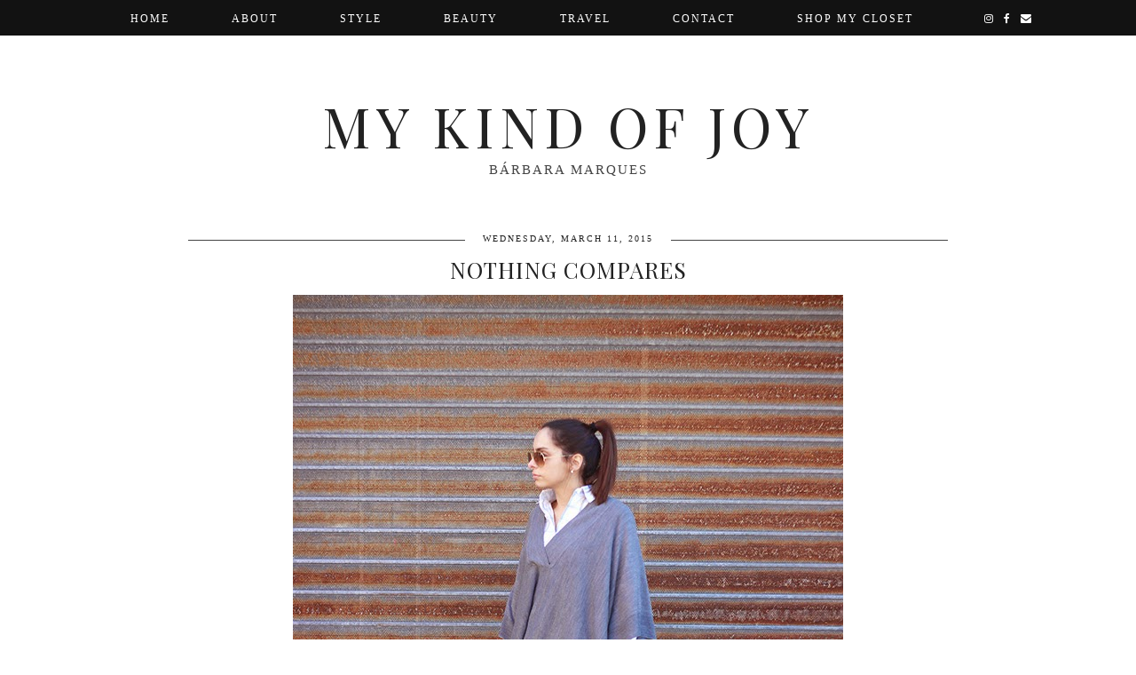

--- FILE ---
content_type: text/html; charset=UTF-8
request_url: http://www.mykindofjoy.com/2015/03/nothing-compares.html
body_size: 35023
content:
<!DOCTYPE html>
<html class='v2' dir='ltr' prefix='og: http://ogp.me/ns#' xmlns='http://www.w3.org/1999/xhtml' xmlns:b='http://www.google.com/2005/gml/b' xmlns:data='http://www.google.com/2005/gml/data' xmlns:expr='http://www.google.com/2005/gml/expr'>
<head>
<link href='https://www.blogger.com/static/v1/widgets/335934321-css_bundle_v2.css' rel='stylesheet' type='text/css'/>
<link href='//ajax.googleapis.com' rel='dns-prefetch'/>
<link href='//fonts.googleapis.com' rel='dns-prefetch'/>
<link href='//cdnjs.cloudflare.com' rel='dns-prefetch'/>
<link href='https://pipdigz.co.uk' rel='dns-prefetch'/>
<meta content='width=device-width,initial-scale=1.0' name='viewport'/>
<meta content='text/html; charset=UTF-8' http-equiv='Content-Type'/>
<meta content='blogger' name='generator'/>
<link href='http://www.mykindofjoy.com/favicon.ico' rel='icon' type='image/x-icon'/>
<link href='http://www.mykindofjoy.com/2015/03/nothing-compares.html' rel='canonical'/>
<link rel="alternate" type="application/atom+xml" title="My kind of Joy - Atom" href="http://www.mykindofjoy.com/feeds/posts/default" />
<link rel="alternate" type="application/rss+xml" title="My kind of Joy - RSS" href="http://www.mykindofjoy.com/feeds/posts/default?alt=rss" />
<link rel="service.post" type="application/atom+xml" title="My kind of Joy - Atom" href="https://www.blogger.com/feeds/6119129366156564639/posts/default" />

<link rel="alternate" type="application/atom+xml" title="My kind of Joy - Atom" href="http://www.mykindofjoy.com/feeds/1144975199202222036/comments/default" />
<!--Can't find substitution for tag [blog.ieCssRetrofitLinks]-->
<link href='https://blogger.googleusercontent.com/img/b/R29vZ2xl/AVvXsEjWJ3kAeKA_146UzuG2E6Dn8MmuHWZDiFIsWIuLbDncfiKyMyMRN-7LJv0_19DkQ9il_GzXmOMpJoZ5DHSek55bgtHrhnrvxOedFxg7ncBTCnH9IoF0VNhV13IvpykJViRbX7xKQx57hGA/s1600/1a.jpg' rel='image_src'/>
<meta content='http://www.mykindofjoy.com/2015/03/nothing-compares.html' property='og:url'/>
<meta content='NOTHING COMPARES' property='og:title'/>
<meta content='A blog about fashion, personal style, lifestyle and travelling.' property='og:description'/>
<meta content='https://blogger.googleusercontent.com/img/b/R29vZ2xl/AVvXsEjWJ3kAeKA_146UzuG2E6Dn8MmuHWZDiFIsWIuLbDncfiKyMyMRN-7LJv0_19DkQ9il_GzXmOMpJoZ5DHSek55bgtHrhnrvxOedFxg7ncBTCnH9IoF0VNhV13IvpykJViRbX7xKQx57hGA/w1200-h630-p-k-no-nu/1a.jpg' property='og:image'/>
<title>
NOTHING COMPARES | My kind of Joy
</title>
<meta content='My kind of Joy: NOTHING COMPARES' property='og:title'/>
<meta content='article' property='og:type'/>
<meta content='http://www.mykindofjoy.com/2015/03/nothing-compares.html' property='og:url'/>
<meta content='https://blogger.googleusercontent.com/img/b/R29vZ2xl/AVvXsEjWJ3kAeKA_146UzuG2E6Dn8MmuHWZDiFIsWIuLbDncfiKyMyMRN-7LJv0_19DkQ9il_GzXmOMpJoZ5DHSek55bgtHrhnrvxOedFxg7ncBTCnH9IoF0VNhV13IvpykJViRbX7xKQx57hGA/s1600/1a.jpg' property='og:image'/>
<meta content='My kind of Joy' property='og:site_name'/>
<link href='//fonts.googleapis.com/css?family=Montserrat|Playfair+Display+SC&subset=latin,latin-ext,cyrillic' rel='stylesheet' type='text/css'/>
<style id='page-skin-1' type='text/css'><!--
/*
<Group description="Page Text" selector="">
<Variable name="body.font" description="Font" type="font" default="normal normal 12px Georgia"/>
<Variable name="body.text.color" description="Text Color" type="color" default="#333333"/>
<Variable name="body.link.color" description="Link Color" type="color" default="#000000"/>
<Variable name="body.link.color.hover" description="Hover Color" type="color" default="#e7e7e7"/>
</Group>
<Group description="Background Color" selector="">
<Variable name="body.background.color" description="Outer Background Color" type="color" default="#ffffff"/>
</Group>
<Group description="Blog Header" selector="">
<Variable name="header.text.font" description="Header Font" type="font" default="normal normal 62px Playfair Display SC" />
<Variable name="header.text.color" description="Header Color" type="color" default="#222222" />
</Group>
<Group description="Navbar / Menu" selector="">
<Variable name="navbar.font" description="Navbar Font" type="font" default="normal normal 12px Times New Roman"/>
<Variable name="navbar.background.color" description="Navbar Background Color" type="color" default="#000000"/>
<Variable name="navbar.text.color" description="Navbar Text Color" type="color" default="#ffffff"/>
<Variable name="navbar.text.color.hover" description="Navbar Text Hover Color" type="color" default="#999999"/>
</Group>
<Group description="Post Titles" selector="">
<Variable name="post.title.font" description="Post Title Font" type="font" default="normal normal 32px Playfair Display SC"/>
<Variable name="post.title.color" description="Post Title Color" type="color" default="#222222" />
<Variable name="post.title.color.hover" description="Post Title Hover Color" type="color" default="#999999" />
<Variable name="grid.post.title.font" description="Grid Title Font" type="font" default="normal normal 19px Playfair Display SC"/>
</Group>
<Group description="Sidebar Titles" selector="">
<Variable name="widget.title.font" description="Title Font" type="font" default="normal normal 10px Times New Roman"/>
<Variable name="widget.title.color" description="Title Color" type="color" default="#000000"/>
<Variable name="widget.border.color" description="Border Color" type="color" default="#444444"/>
</Group>
<Group description="Post Dates" selector="">
<Variable name="date.header.font" description="Font" type="font" default="normal normal 10px Times New Roman"/>
<Variable name="date.header.color" description="Text Color" type="color" default="#222222"/>
<Variable name="date.border.color" description="Border Color" type="color" default="#444444"/>
</Group>
<Group description="Social Icons" selector="">
<Variable name="socialz.color" description="Social Icon Color" type="color" default="#000000"/>
<Variable name="socialz.color.hover" description="Social Icon Hover Color" type="color" default="#999999"/>
</Group>
<Group description="Read More Buttons" selector="">
<Variable name="readmore.color" description="Read More Button Color" type="color" default="#ededed"/>
<Variable name="readmore.color.hover" description="Read More Button Hover Color" type="color" default="#f7f7f7"/>
</Group>
*/
html{overflow-x:hidden}
body, .body-fauxcolumn-outer {
background: #ffffff;
font: normal normal 12px Georgia;
color: #333333;
padding: 0;
}
html body .region-inner {
min-width: 0;
max-width: 100%;
width: auto;
}
.quickedit{display:none}
a:link {
text-decoration:none;
color: #000;
transition: all 0.25s ease-out; -o-transition: all 0.25s ease-out; -moz-transition: all 0.25s ease-out; -webkit-transition: all 0.25s ease-out;
max-width:100%;
}
a:visited {
text-decoration:none;
color: #000;
}
a:hover {
text-decoration:none;
color: #aaa;
}
.post-body a {
text-decoration:none;
font-weight: bold;
color: #000000;
margin:0 !important;
transition: all 0.25s ease-out; -o-transition: all 0.25s ease-out; -moz-transition: all 0.25s ease-out; -webkit-transition: all 0.25s ease-out;
}
.post-body a:hover {
color: #e7e7e7;
}
.widget.Header {
margin: 0;
}
.navbar,.Attribution{display:none;}
.body-fauxcolumn-outer .fauxcolumn-inner {
background: transparent none repeat scroll top left;
_background-image: none;
}
.body-fauxcolumn-outer .cap-top {
position: absolute;
z-index: 1;
height: 400px;
width: 100%;
}
.body-fauxcolumn-outer .cap-top .cap-left {
width: 100%;
background: transparent none repeat-x scroll top left;
_background-image: none;
}
.content-outer {
margin-bottom: 1px;
}
.content-inner {
background-color: #fff;
padding: 0 10px 10px 10px;
}
#crosscol.section{margin:0;}
.socialz {text-align:center}
.socialz a {color: #000000; margin: 0 7px; font-size: 24px;-webkit-transition: all 0.25s ease-out; -moz-transition: all 0.25s ease-out; -ms-transition: all 0.25s ease-out; -o-transition: all 0.25s ease-out;transition: all 0.25s ease-out;}
.socialz a:hover {color: #999999;}
.socialz .fa {transition: all 0.25s ease-out; -o-transition: all 0.25s ease-out; -moz-transition: all 0.25s ease-out; -webkit-transition: all 0.25s ease-out;}
.socialz img {width:24px;height:24px;margin:2px 7px;padding:3px;-webkit-transition: all 0.25s ease-out; -moz-transition: all 0.25s ease-out; -ms-transition: all 0.25s ease-out; -o-transition: all 0.25s ease-out;transition: all 0.25s ease-out;}
.socialz img:hover {opacity:.3}
#socialz-top {
margin-left: 40px !important;
}
#socialz-top a {
display: inline-block;
color: #ffffff;
padding: 14px 5px;
}
#socialz-top a:hover {
color: #999999;
}
.addthis_toolbox {font:normal normal 10px Times New Roman;font-size: 14px,sans-serif;letter-spacing:1px;margin-top:23px;color:#000;float:right}
.addthis_toolbox .fa{color:#000000;font-size:18px;margin-left:8px;transition: all 0.2s ease-out; -o-transition: all 0.2s ease-out; -moz-transition: all 0.2s ease-out; -webkit-transition: all 0.2s ease-out;}
.addthis_toolbox .fa:hover{color:#999999}
.post-share-buttons.goog-inline-block {display: none;}
.post-labels {
position: relative;
top: 23px;
}
.tr-caption-container {table-layout: fixed; width: 100%;}
.addthis_toolbox{font: normal normal 10px Times New Roman;font-size:10px;letter-spacing:1px;margin-top:10px;float:right}
.addthis_toolbox .fa {font-size: 15px;}
.post-share-buttons.goog-inline-block {display: none;}
.sidebar h2, .foot h2, .BlogArchive h2, .instatitle {
font: normal normal 10px Times New Roman;
color: #000000;
letter-spacing: 2px;
text-align: center;
text-transform: uppercase;
border-top: 1px solid #444444;
margin-bottom:0;
}
.sidebar h2 span, .foot h2 span, .BlogArchive h2 span, .instatitle span {
position: relative;
display:inline-block;
top:-15px;
background: #fff;
padding:8px 10px 0;
}
.sidebar p {
margin-top: 0;
}
.sidebar .widget {
margin: 35px 0;
}
#PopularPosts123{margin:60px auto 40px}
#PopularPosts123 h2{display:block;text-align:center;width:100%;background:#000;height:1px;margin-bottom:20px}
#PopularPosts123 h2 span{position:relative;top:-7px;padding:0 12px;background:#fff;}
#PopularPosts123 li{height:140px;width:23%;margin:0 1%;display:inline-block;overflow:hidden;}
.tabs-inner{padding:0}
#crosscol-overflow{padding:0 5px}
#PopularPosts123 .item-title{margin:4px 0;}
#PopularPosts123 .quickedit{display:none}
.status-msg-wrap{margin: 30px auto !important;font-size:100%;}
.status-msg-body{font:10px arial, sans-serif;text-transform:uppercase;letter-spacing:1px;color:#666;}
.status-msg-border{border:1px solid #fff; opacity:0.25;}
.status-msg-bg{background-color:#fff}
h2, h3 {font:normal normal 32px Playfair Display SC,sans-serif;letter-spacing:1px;font-weight: 400 !important;}
h2 {font-size:20px}
h3 {font-size:18px}
.related-posts {
width: 100%;
margin: 4em 0 2em;
text-align: center;
}
.related-posts h3 {
margin-bottom: 10px;
color: #222222;
}
.related-posts ul li {
list-style: none;
margin: 0 5px;
display: inline-block;
vertical-align: top;
text-align: center;
border: none;
}
.related-posts a:hover {
transition: all 0.25s ease-out; -o-transition: all 0.25s ease-out; -moz-transition: all 0.25s ease-out; -webkit-transition: all 0.25s ease-out;
}
.related-posts a:hover {
opacity: .75;
}
.jump-link {
margin-top: 13px;
}
.more, .jump-link > a {
background: #ededed;
box-sizing: border-box;
color: #000 !important;
display: block;
padding: 10px 0;
position: relative;
text-align: center;
font-weight: 400 !important;
text-decoration: none !important;
text-transform: uppercase;
width: 100%;
top:9px;
letter-spacing:3px;
font: normal normal 10px Times New Roman; font-size:13px;
transition: all 0.25s ease-out; -o-transition: all 0.25s ease-out; -moz-transition: all 0.25s ease-out; -webkit-transition: all 0.25s ease-out;
}
.more:hover, .jump-link > a:hover{
background: #f7f7f7;
color: #000 !important;
}
.jump-link > a {
top:0;
}
.post_here_link {display:none;}
.linkwithin_outer {
display: none;
}
#git_title_bar{text-align:center;border-top:1px solid #000;text-align:center !important}
#git_title > span,#git_title_bar span {font:normal normal 32px Playfair Display SC;font-size:14px;letter-spacing: 2px;text-transform: uppercase;font-weight:400 !important; text-align:center !important}
#git_title_bar span{position:relative;top:-11px;padding:0 15px;background:#fff}
#git_wrapper_0, #git_wrapper_1, #git_wrapper_2, #git_wrapper_3, #git_wrapper_4, #git_wrapper_5, #git_wrapper_6, #git_wrapper_7, #git_wrapper_8, #git_wrapper_29, #git_wrapper_10, #git_wrapper_11, #git_wrapper_12  {
border:none !important;
text-align: center;
}
.gslide_img {padding:0 !important;border:none !important;}
.gslide{height:150px;display:inline-block !important; float:none!important;transition: all 0.25s ease-out; -o-transition: all 0.25s ease-out; -moz-transition: all 0.25s ease-out; -webkit-transition: all 0.25s ease-out;}
.gslide:hover{opacity:.7}
.gslide_title{padding:0!important}
/* Header
----------------------------------------------- */
.header-outer {
}
#header-inner{padding:100px 5px 55px;}
.Header h1 {
font: normal normal 62px Playfair Display SC;
color: #222222;
text-align:center;
letter-spacing:6px;
margin: 0;
text-transform: uppercase;
}
#Header1_headerimg{margin:0 auto;}
.Header h1 a {
color: #222222;
}
.Header .description {
font: normal normal 10px Times New Roman; font-size: 15px;
text-transform:uppercase;
letter-spacing:2px;
color: #444;
text-align:center;
margin:0;
}
.header-inner .Header .titlewrapper {
padding: 0 0 10px;
}
.header-inner .Header .descriptionwrapper {
padding: 0 0;
display:none;
}
/* Tabs
----------------------------------------------- */
.slicknav_menu{display:none;}
.tabs .widget ul, .tabs .widget ul {overflow:visible;}
nav {
margin: 0 auto;
text-align: center;
line-height:.8em;
height: 40px;
background: #000000;
opacity: .93;
width: 100%;
z-index: 8;
}
.navdiv{
position: fixed;
width:100%;
top:0;
left:0;
z-index:9;
}
.navdiv a{
color: #ffffff;
transition: all 0.25s ease-out; -o-transition: all 0.25s ease-out; -moz-transition: all 0.25s ease-out; -webkit-transition: all 0.25s ease-out;
}
.dropdown {
font: normal normal 12px Times New Roman;
text-transform:uppercase;
letter-spacing:2px;
}
nav ul ul {
display: none;
}
nav ul li:hover > ul {
display: block;
}
nav ul {
list-style: none;
position: relative;
display: inline-table;
margin:0;
padding:0;
line-height:1.4em;
}
nav ul:after {
content: ""; clear: both; display: block;
}
nav ul li {
float: left;
z-index:5000;
}
nav ul a:hover {
color: #999999;
}
nav ul li a {
display: block;
padding: 14px 35px;
color: #ffffff;
text-decoration: none;
}
nav ul ul {
padding: 0;
position: absolute;
top: 95%;
}
nav ul ul li {
float: none !important;
position: relative;
}
nav ul ul li a {
padding: 10px 35px;
color: #ffffff;
background: #000000;
}
nav ul ul li a:hover {
color: #999999;
}
nav ul ul ul {
position: absolute;
left: 100%;
top:0;
}
#HTML491 {margin-bottom:40px;}
#slide-container {
height: 400px;
position: relative;
width: 100%;
overflow:hidden;
}
#slider {
height: 400px;
width: 100%;
overflow: hidden;
}
#slide-container img {
height: auto;
width: 100%;
}
.slide-desc {
background: rgba(0, 0, 0, 0.8);
color: #fff;
padding: 0 7px 10px 7px;
position: absolute;
text-align: center;
left:0;
bottom: 35px;
width:100%;
z-index: 8;
}
.slide-desc h2 {
font:normal normal 32px Playfair Display SC; font-size:15px;
display: block;
text-transform: uppercase;
color:#fff;
letter-spacing:1px;
}
.crosscol .widget-content {
position: relative;
}
#slider ul, #slider li,
#slider2 ul, #slider2 li {
margin: 0;
padding: 0;
list-style: none;
}
#slider2 {
margin-top: 1em;
}
#slider li, #slider2 li {
width: 100%;
height: auto;
overflow: hidden;
}
.cycle-prev, .cycle-next { position: absolute; top: 0; width: 11%; opacity: 0.2; filter: alpha(opacity=20); z-index: 800; height: 100%; cursor: pointer; }
.cycle-prev { left: 0;  background: url('https://pipdigz.co.uk/slider_left.png') 50% 50% no-repeat;}
.cycle-next { right: 0; background: url('https://pipdigz.co.uk/slider_right.png') 50% 50% no-repeat;}
.cycle-prev:hover, .cycle-next:hover { opacity: .9; filter: alpha(opacity=90) }
/* Columns
----------------------------------------------- */
.main-outer {
border-top: 0 solid transparent;
}
.fauxcolumn-left-outer .fauxcolumn-inner {
border-right: 1px solid transparent;
}
.fauxcolumn-right-outer .fauxcolumn-inner {
border-left: 0px solid transparent;
}
.sidebar {
margin:0 0 0 20px;
text-align:center;
}
/* Headings
----------------------------------------------- */
h2 {
margin: 0 0 1em 0;
color: #000;
}
/* Widgets
----------------------------------------------- */
.widget {
margin: 25px 0;
}
.widget .zippy {
color: #cecece;
}
.widget .popular-posts ul {
list-style: none;
padding:0;
}
.widget.Translate {
text-align: center;
}
.PopularPosts .item-thumbnail {float:none;margin:0;}
.PopularPosts .item-title {
font: normal normal 32px Playfair Display SC; font-size: 14px;
letter-spacing: 1px;
padding-bottom: 0.2em;
text-transform: uppercase;
}
.PopularPosts img{width:100%;height:auto;transition: all 0.25s ease-out; -o-transition: all 0.25s ease-out; -moz-transition: all 0.25s ease-out; -webkit-transition: all 0.25s ease-out;}
.PopularPosts img:hover{opacity:.7;}
.popular-posts .item-snippet {display: none;}
.widget.Stats {
text-align: center;
}
.widget img {
max-width: 100%;
height:auto;
}
.widget-content li {list-style:none;}
#HTML519 {
margin: 40px 0 0;
}
#pipdigem2 {
width: 100%;
display: block;
margin: 0%;
line-height: 0;
height: auto;
text-align: center;
}
#pipdigem2 img {
height: auto;
width: 100%;
}
#pipdigem2 a {
padding: 0px;
margin: 0px;
display: inline-block;
position:relative;
}
#pipdigem2 a:hover {
opacity: .85;
}
#pipdigem2 li {
width: 19%;
display: inline-block;
margin: 0 .5% !important;
padding: 0px !important;
}
#pipdigem2 .insta-likes {
text-align: left;
letter-spacing: 1px;
position: absolute;
font: normal normal 10px Montserrat, sans-serif;
color: #000;
left: 0;
bottom: 0;
padding: 4px;
background: rgba(255,255,255,.93);
line-height: normal;
opacity:0;
transition: all 0.35s ease-out; -o-transition: all 0.35s ease-out; -moz-transition: all 0.35s ease-out; -webkit-transition: all 0.35s ease-out;
}
#pipdigem2 a:hover .insta-likes {
opacity:1;
}
/* Posts
----------------------------------------------- */
h2.date-header {
font: normal normal 10px Times New Roman;
color: #222222;
height:3px;
letter-spacing: 2px;
margin: 0 !important;
text-align:center;
border-top: 1px solid #444444;
}
.date-header span {
background-color: #fff;
padding: 0 10px;
position: relative;
top: -4px;
letter-spacing:2px;
text-transform:uppercase;
}
.main-inner .date-outer {padding-top:0;}
.status-msg-wrap{margin:0 auto 30px !important;font-size:100%;}
.main-inner {
padding-top: 15px;
padding-bottom: 15px;
}
.main-inner .column-center-inner {
padding: 0 0;
}
.main-inner .column-center-inner .section {
margin: 0 1em;
}
.post {
margin: 0 0 55px 0;
}
.comments h4 {
font: normal normal 32px Playfair Display SC;
color:#222222;
text-transform:uppercase;
letter-spacing:2px;
margin: .5em 0 0;
font-size: 120%;
}
h3.post-title{
font: normal normal 32px Playfair Display SC;
color: #222222;
margin: .5em 0 0;
text-align: center;
letter-spacing: 1px;
text-transform: uppercase;
}
.post-title a{
text-decoration:none;
color:#222222;
}
.post-title a:hover {
color:#999999;
}
h3.grid-post-title {
font: normal normal 19px Playfair Display SC;
height: 30px;
text-overflow: ellipsis;
white-space: nowrap;
overflow: hidden;
}
.pipdig_grids_img {
display: block;
width: 100%;
height: auto;
background-size: cover;
background-repeat: no-repeat;
background-position: center top;
-moz-transition: all 0.25s ease-out; -webkit-transition: all 0.25s ease-out; transition: all 0.25s ease-out;
}
.pipdig_grids_img:hover {
opacity:.85;
}
.post-body {
font-size: 110%;
line-height: 1.7;
position: relative;
text-align:justify;
}
.post-body img{max-width:100%;height:auto;padding:0 !important;margin:5px 0 0 0;transition: all 0.25s ease-out; -o-transition: all 0.25s ease-out; -moz-transition: all 0.25s ease-out; -webkit-transition: all 0.25s ease-out;}
.post-body img:hover{opacity:.8}
.post-body img, .post-body .tr-caption-container {
padding: 5px;
}
.post-body .tr-caption-container {
color: #333333;
}
.post-body .tr-caption-container img {
padding: 0;
background: transparent;
border: none;
width:100%;
height: auto;
}
.post-header {
display:none;
}
.post-footer {
margin: 13px 0 0;
line-height: 1.6;
font: normal normal 10px Times New Roman; font-size: 10px;
text-transform:uppercase;
letter-spacing: 1px;
}
#comments .comment-author {
padding-top: 1.5em;
border-top: 1px solid transparent;
background-position: 0 1.5em;
}
#comments .comment-author:first-child {
padding-top: 0;
border-top: none;
}
.avatar-image-container {
margin: .2em 0 0;
}
.avatar-image-container img {
border-radius: 50%;
}
.comments .continue a {
font-size: 10px;
font-weight: normal;
letter-spacing: 1px;
text-transform: uppercase;
}
input.gsc-input {width:97% !important; padding:5px 6px !important; font:10px arial,sans-serif; text-transform:uppercase; letter-spacing:1px;transition: all 0.25s ease-out; -o-transition: all 0.25s ease-out; -moz-transition: all 0.25s ease-out; -webkit-transition: all 0.25s ease-out;}
input.gsc-input:focus{border-color:#f3f3f3;}
input.gsc-search-button {padding: 4px; font:10px arial,sans-serif; text-transform:uppercase; letter-spacing:1px; border:1px solid #111; background: #111; color:#fff; cursor: pointer;}
.follow-by-email-submit{border:1px solid #111 !important; background:#111 !important; color:#fff !important; border-radius: 0 !important;text-transform:uppercase; font:10px arial,sans-serif !important; letter-spacing:1px}
.follow-by-email-address{border:1px solid #ddd !important;transition: all 0.25s ease-out; -o-transition: all 0.25s ease-out; -moz-transition: all 0.25s ease-out; -webkit-transition: all 0.25s ease-out;}
.follow-by-email-address:focus{border-color:#f3f3f3;}
/* Comments
----------------------------------------------- */
.comments .comments-content .icon.blog-author {
background-repeat: no-repeat;
background-image: url([data-uri]);
background-size: 16px 16px;
}
.comments .comments-content .loadmore a {
border-top: 1px dotted #ccc;
border-bottom: 1px dotted #ccc;
}
.comments .comment-thread.inline-thread {
background-color: #fff;
}
.comments .continue {
border-top: 1px dotted #ddd;
}
/* Accents
---------------------------------------------- */
.section-columns td.columns-cell {
border-left: 0px solid transparent;
}
.blog-pager-older-link, .home-link,
.blog-pager-newer-link {
background-color: #fff;
padding: 5px;
}
.post-author, .post-timestamp {display:none}
#blog-pager{overflow:visible;}
#blog-pager a{font:font: normal normal 10px Times New Roman; font-size: 18px;color:#000;text-transform:uppercase;letter-spacing:2px;-webkit-transition: all 0.25s ease-out; -moz-transition: all 0.25s ease-out; -ms-transition: all 0.25s ease-out; -o-transition: all 0.25s ease-out;transition: all 0.25s ease-out;}
#blog-pager a:hover{opacity:.5;}
.blog-pager-newer-link {
background: url([data-uri]) no-repeat scroll left center #fff;
padding:0 0 0 22px;
}
.blog-pager-older-link {
background: url([data-uri]) no-repeat scroll right center #fff;
padding: 0 22px 0 0;
}
.blog-feeds, .post-feeds {
font: normal normal 10px Times New Roman; font-size: 10px;
letter-spacing: 1px;
text-transform: uppercase;
margin-top:30px;
text-align:center;
}
#searchform fieldset{margin:0;padding:5px 0;background:#f9f9f9;border:0;color:#333;transition: all 0.25s ease-out; -o-transition: all 0.25s ease-out; -moz-transition: all 0.25s ease-out; -webkit-transition: all 0.25s ease-out;}
#searchform fieldset:hover{background-color:#ededed}
#s{background:transparent;background:url(//pipdigz.co.uk/icon_search_black.png) no-repeat scroll right 2px / 12px auto transparent;border:0;color:#555;float:left;margin:2px 5%;padding:0 10% 0 0;width:80%}
#back-top{
color: #000000;
background: transparent;
line-height: 100%;
display: inline-block;
position: fixed;
right: 35px;
bottom: 65px;
z-index: 10002;
}
.footer-inner{padding:30px 0;}
#back-top .fa {font-size: 30px;}
#back-top a,#back-top a:hover,#back-top a:focus{color:#e7e7e7;padding:5px;display:block;}
.credit{position:relative;bottom:0;background:#000;padding:12px 0;width:100%;text-align:center;color:#fff;font:10px arial,sans-serif;letter-spacing: 2px;text-transform:uppercase}
.credit a{color:#fff;text-decoration:none;}
.credit a:hover{color:#999;text-decoration:none;}
body.mobile  {background:#fff;}
.mobile .body-fauxcolumn-outer {background: transparent none repeat scroll top left;}
.mobile .body-fauxcolumn-outer .cap-top {background-size: 100% auto;}
.mobile .Header h1 {font-size:31px;margin:0 5px;padding:25px 0 0}
body.mobile .AdSense {margin: 0 -0;}
.mobile .tabs-inner .widget ul {margin-left: 0;margin-right: 0;}
.mobile .post {margin: 0;}
.mobile .main-inner .column-center-inner .section {margin: 0;}
.mobile-date-outer{border:0}
.mobile .main-inner .date-outer{margin-bottom:25px}
.mobile .date-header{text-align:center;border-top: 1px solid #444444;}
.mobile .date-header span {padding: 0.1em 10px;margin: 0 -10px;font:normal normal 10px Times New Roman;font-size:11px;letter-spacing:2px;color:#333;background:#fff;position:relative;top:-10px;}
.mobile h3.post-title {margin: 15px auto 10px;font-size:18px;}
.mobile .comments h4 {font-size:17px;}
.mobile #header-inner {padding:40px 3px 20px;}
.mobile-index-title {font: normal normal 32px Playfair Display SC;font-size:21pxtext-transform:uppercase;letter-spacing:1px;color:#222;margin:0;width:92%;}
.mobile .blog-pager {background: transparent none no-repeat scroll top center;}
.mobile .footer-outer {border-top: none;}
.mobile .main-inner, .mobile .footer-inner {background-color: #ffffff;}
.mobile-index-contents {color: #333333;margin-right:0;}
.mobile-link-button a:link, .mobile-link-button a:visited {color: #ffffff;}
.mobile .tabs-inner .section:first-child {border-top: none;}
.mobile .tabs-inner .PageList .widget-content {background-color: #eeeeee;color: #000000;border-top: 1px solid #dddddd;border-bottom: 1px solid #dddddd;}
.mobile .tabs-inner .PageList .widget-content .pagelist-arrow {border-left: 0px solid #dddddd;}
.mobile #blog-pager a {font:normal normal 10px Times New Roman;font-size:12px;}
.mobile .blog-pager-newer-link {background: none;}
.mobile .blog-pager-older-link {background: none;}
.mobile-link-button {border-radius:0;}
.mobile-link-button a:link, .mobile-link-button a:visited {color: #fff;}
.mobile .mobile-navz .fa{font-size:30px;}
.mobile .blog-pager-older-link .fa, .mobile .blog-pager-newer-link .fa{font-size: 40px;}
.mobile .widget.PageList {display:none;}
.mobile .entry-title{text-align:center;text-transform:uppercase;margin:15px auto 10px;font-size:21px;}
.mobile-desktop-link {margin-top:35px;margin-bottom: 35px;}
.mobile-desktop-link a {color:#000 !important;}
.mobile .topbar,.mobile #uds-searchControl {display:none;}
.mobile .navdiv {display:none;}
.mobile #Header1_headerimg {margin: 20px auto 20px;}
.mobile .PageList {display:inline;}
.mobile-index-thumbnail{float:none;margin:0;}
.mobile-index-thumbnail img {width:100% !important;height:auto;}
.mobile .related-posts {display:none;}
.mobile .description {display:none;}
.mobile .addthis_toolbox {position: relative; font-size:17px;}
.mobile .addthis_toolbox .fa {font-size:18px;}
.mobile #PageList1,.mobile #HTML100 {display:none;}
.mobile .slicknav_menu{display:block}
.mobile .comment-link {position: relative;text-align: center;top: 15px;}
.mobile .more{width:98%;}
.mobile .slicknav_menutxt{font:normal normal 10px Times New Roman;}
.mobile .post-header {display: none;}
.mobile .search-top, .mobile #socialz-top {display:none}
#cookieChoiceInfo {display: none;}
.mobile #footer-1 {text-align: center;padding: 0 15px;}
.slicknav_icon{display:none}

--></style>
<style id='template-skin-1' type='text/css'><!--
body {
min-width: 900px;
}
.content-outer, .content-fauxcolumn-outer, .region-inner {
min-width: 900px;
max-width: 900px;
_width: 900px;
}
.main-inner .columns {
padding-left: 0px;
padding-right: 0px;
}
.main-inner .fauxcolumn-center-outer {
left: 0px;
right: 0px;
}
.main-inner .fauxcolumn-left-outer {
width: 0px;
}
.main-inner .fauxcolumn-right-outer {
width: 0px;
}
.main-inner .column-left-outer {
width: 0px;
right: 100%;
margin-left: -0px;
}
.main-inner .column-right-outer {
width: 0px;
margin-right: -0px;
}
#layout {
min-width: 0;
}
#layout .content-outer {
min-width: 0;
width: 800px;
}
#layout .region-inner {
min-width: 0;
width: auto;
}
body#layout .section h4, .Navbar {display:none}
body#layout div.section {min-height: 50px}
body#layout div.layout-widget-description {font-size:11px}
body#layout .widget-content {padding: 6px 9px; line-height: 18px;}
body#layout div.layout-title {font-size:14px;}
body#layout div.section {min-height: 50px}
--></style>
<style>
.slicknav_btn { position: relative; display: block; vertical-align: middle; padding: 5px 0; line-height: 1.125em; cursor: pointer; width:100%;}
.slicknav_menu  .slicknav_menutxt { display: block; line-height: 1.188em; float: left; }
.slicknav_menu .slicknav_icon { margin: 0.188em 0 0 0.438em; position: absolute; left: 5px; }
.slicknav_menu .slicknav_no-text { margin: 0 }
.slicknav_menu .slicknav_icon-bar { display: block; width: 1.12em; height: 0.12em; }
.slicknav_btn .slicknav_icon-bar + .slicknav_icon-bar { margin-top: 0.188em }
.slicknav_nav { clear: both }
.slicknav_nav ul,
.slicknav_nav li { display: block }
.slicknav_nav .slicknav_arrow { font-size: 0.8em; margin: 0 0 0 0.4em; }
.slicknav_nav .slicknav_item { cursor: pointer; }
.slicknav_nav .slicknav_row { display: block; }
.slicknav_nav a { display: block }
.slicknav_nav .slicknav_item a,
.slicknav_nav .slicknav_parent-link a { display: inline }
.slicknav_menu:before,
.slicknav_menu:after { content: " "; display: table; }
.slicknav_menu:after { clear: both }
.slicknav_menu { *zoom: 1 }
.slicknav_menu{font-size:23px;position:fixed;top:0;left:0;width:98%;z-index:9;}.slicknav_btn{margin:5px 0;text-decoration:none}.slicknav_menu .slicknav_menutxt{;font-size:15px;color:#fff; text-align:center; letter-spacing:4px; float:none; display:inline-block; width:100%;}
.slicknav_menu .slicknav_icon-bar{background-color:#fff;display:none}.slicknav_menu{background:#000;background: rgba(0, 0, 0, 0.93);padding:5px;}.slicknav_nav{color:#fff;margin:0;padding:0;font-size:13px;text-transform:uppercase;letter-spacing:2px;text-align:center}.slicknav_nav,.slicknav_nav ul{list-style:none;overflow:hidden}.slicknav_nav ul{padding:0;margin:0 0 0 20px}.slicknav_nav .slicknav_row{padding:5px 10px;margin:2px 5px}.slicknav_nav a{color:#fff;padding:10px;margin:2px 5px;text-decoration:none}.slicknav_nav .slicknav_item a,.slicknav_nav .slicknav_parent-link a{padding:0;margin:0}.slicknav_nav .slicknav_txtnode{margin-left:15px}

.centredArchive{text-align:center}
.addthis_toolbox a{display:inline-block!important;}
</style>
<style>h3.post-title {font-size:25px;margin-bottom:7px;}</style>
<script src='//ajax.googleapis.com/ajax/libs/jquery/1.8.2/jquery.min.js' type='text/javascript'></script>
<script src='//cdnjs.cloudflare.com/ajax/libs/jquery.cycle2/20140415/jquery.cycle2.min.js' type='text/javascript'></script>
<script src='https://pipdigz.co.uk/js/g-plus.min.js' type='text/javascript'></script>
<script src='//cdnjs.cloudflare.com/ajax/libs/SlickNav/1.0.7/jquery.slicknav.min.js' type='text/javascript'></script>
<script src='//cdnjs.cloudflare.com/ajax/libs/fitvids/1.1.0/jquery.fitvids.min.js' type='text/javascript'></script>
<link href='https://pipdigz.co.uk/css/core.css' media='all' rel='stylesheet' type='text/css'/>
<script type='text/javascript'>var addthis_config = {"data_track_addressbar": false, "data_track_clickback": false};</script>
<script src='//s7.addthis.com/js/300/addthis_widget.js' type='text/javascript'></script>
<script type='text/javascript'>
        (function(i,s,o,g,r,a,m){i['GoogleAnalyticsObject']=r;i[r]=i[r]||function(){
        (i[r].q=i[r].q||[]).push(arguments)},i[r].l=1*new Date();a=s.createElement(o),
        m=s.getElementsByTagName(o)[0];a.async=1;a.src=g;m.parentNode.insertBefore(a,m)
        })(window,document,'script','https://www.google-analytics.com/analytics.js','ga');
        ga('create', 'UA-45788805-1', 'auto', 'blogger');
        ga('blogger.send', 'pageview');
      </script>
<script>var clementine = 'clementine';</script>
<link href='https://www.blogger.com/dyn-css/authorization.css?targetBlogID=6119129366156564639&amp;zx=6d2ef353-f6a5-4a38-84a3-2893c1bf8761' media='none' onload='if(media!=&#39;all&#39;)media=&#39;all&#39;' rel='stylesheet'/><noscript><link href='https://www.blogger.com/dyn-css/authorization.css?targetBlogID=6119129366156564639&amp;zx=6d2ef353-f6a5-4a38-84a3-2893c1bf8761' rel='stylesheet'/></noscript>
<meta name='google-adsense-platform-account' content='ca-host-pub-1556223355139109'/>
<meta name='google-adsense-platform-domain' content='blogspot.com'/>

<!-- data-ad-client=ca-pub-2660675552774485 -->

</head>
<body class='loading'>
<script>


  var pipdig_class = 'pipdig-post';



//<![CDATA[
if(typeof(pipdig_class) != 'undefined' && pipdig_class !== null) {
  jQuery('body').addClass(pipdig_class);
}
//]]>
</script>
<div class='body-fauxcolumns'>
<div class='fauxcolumn-outer body-fauxcolumn-outer'>
<div class='cap-top'>
<div class='cap-left'></div>
<div class='cap-right'></div>
</div>
<div class='fauxborder-left'>
<div class='fauxborder-right'></div>
<div class='fauxcolumn-inner'>
</div>
</div>
<div class='cap-bottom'>
<div class='cap-left'></div>
<div class='cap-right'></div>
</div>
</div>
</div>
<div class='content'>
<div class='content-fauxcolumns'>
<div class='fauxcolumn-outer content-fauxcolumn-outer'>
<div class='cap-top'>
<div class='cap-left'></div>
<div class='cap-right'></div>
</div>
<div class='fauxborder-left'>
<div class='fauxborder-right'></div>
<div class='fauxcolumn-inner'>
</div>
</div>
<div class='cap-bottom'>
<div class='cap-left'></div>
<div class='cap-right'></div>
</div>
</div>
</div>
<div class='content-outer'>
<div class='content-cap-top cap-top'>
<div class='cap-left'></div>
<div class='cap-right'></div>
</div>
<div class='fauxborder-left content-fauxborder-left'>
<div class='fauxborder-right content-fauxborder-right'></div>
<div class='content-inner'>
<header>
<div class='header-outer'>
<div class='header-cap-top cap-top'>
<div class='cap-left'></div>
<div class='cap-right'></div>
</div>
<div class='fauxborder-left header-fauxborder-left'>
<div class='fauxborder-right header-fauxborder-right'></div>
<div class='region-inner header-inner'>
<div class='header no-items section' id='header'></div>
</div>
</div>
<div class='header-cap-bottom cap-bottom'>
<div class='cap-left'></div>
<div class='cap-right'></div>
</div>
</div>
</header>
<div class='tabs-outer'>
<div class='tabs-cap-top cap-top'>
<div class='cap-left'></div>
<div class='cap-right'></div>
</div>
<div class='fauxborder-left tabs-fauxborder-left'>
<div class='fauxborder-right tabs-fauxborder-right'></div>
<div class='region-inner tabs-inner'>
<div class='tabs section' id='crosscol'><div class='widget PageList' data-version='1' id='PageList1'>
<div class='widget-content'>
<div class='navdiv'>
<nav>
<ul class='dropdown'>
<li><a href='http://www.mykindofjoy.com/'>Home</a></li>
<li><a href='http://www.mykindofjoy.com/p/about-me.html'>About</a></li>
<li><a href='http://www.mykindofjoy.com/search/label/ootd'>Style</a></li>
<li><a href='http://www.mykindofjoy.com/search/label/beauty'>Beauty</a></li>
<li><a href='http://www.mykindofjoy.com/search/label/travelling'>Travel</a></li>
<li><a href='http://www.mykindofjoy.com/p/contact.html'>Contact</a></li>
<li><a href='https://www.micolet.pt/guarda-roupa/mykindofjoy?utm_medium=wardrobe&utm_source=micolet&utm_campaign=mykindofjoy'>SHOP MY CLOSET</a></li>
<li id='socialz-top'></li>
</ul>
</nav>
</div>
</div>
</div></div>
<div class='tabs section' id='crosscol-overflow'><div class='widget Header' data-version='1' id='Header1'>
<div id='header-inner'>
<div class='titlewrapper'>
<h1 class='title'>
<a href='http://www.mykindofjoy.com/'>
My kind of Joy
</a>
</h1>
</div>
<div class='descriptionwrapper'>
<p class='description'><span>Bárbara Marques</span></p>
</div>
</div>
</div></div>
</div>
</div>
<div class='tabs-cap-bottom cap-bottom'>
<div class='cap-left'></div>
<div class='cap-right'></div>
</div>
</div>
<div class='main-outer'>
<div class='main-cap-top cap-top'>
<div class='cap-left'></div>
<div class='cap-right'></div>
</div>
<div class='fauxborder-left main-fauxborder-left'>
<div class='fauxborder-right main-fauxborder-right'></div>
<div class='region-inner main-inner'>
<div class='columns fauxcolumns'>
<div class='fauxcolumn-outer fauxcolumn-center-outer'>
<div class='cap-top'>
<div class='cap-left'></div>
<div class='cap-right'></div>
</div>
<div class='fauxborder-left'>
<div class='fauxborder-right'></div>
<div class='fauxcolumn-inner'>
</div>
</div>
<div class='cap-bottom'>
<div class='cap-left'></div>
<div class='cap-right'></div>
</div>
</div>
<div class='fauxcolumn-outer fauxcolumn-left-outer'>
<div class='cap-top'>
<div class='cap-left'></div>
<div class='cap-right'></div>
</div>
<div class='fauxborder-left'>
<div class='fauxborder-right'></div>
<div class='fauxcolumn-inner'>
</div>
</div>
<div class='cap-bottom'>
<div class='cap-left'></div>
<div class='cap-right'></div>
</div>
</div>
<div class='fauxcolumn-outer fauxcolumn-right-outer'>
<div class='cap-top'>
<div class='cap-left'></div>
<div class='cap-right'></div>
</div>
<div class='fauxborder-left'>
<div class='fauxborder-right'></div>
<div class='fauxcolumn-inner'>
</div>
</div>
<div class='cap-bottom'>
<div class='cap-left'></div>
<div class='cap-right'></div>
</div>
</div>
<!-- corrects IE6 width calculation -->
<div class='columns-inner'>
<div class='column-center-outer'>
<div class='column-center-inner'>
<div class='main section' id='main'><div class='widget Blog' data-version='1' id='Blog1'>
<div class='blog-posts hfeed'>
<!--Can't find substitution for tag [defaultAdStart]-->

          <div class="date-outer">
        
<h2 class='date-header'><span><span class='updated'>Wednesday, March 11, 2015</span></span></h2>

          <div class="date-posts">
        
<div class='post-outer'>
<div class='post hentry' itemprop='blogPost' itemscope='itemscope' itemtype='http://schema.org/BlogPosting'>
<meta content='https://blogger.googleusercontent.com/img/b/R29vZ2xl/AVvXsEjWJ3kAeKA_146UzuG2E6Dn8MmuHWZDiFIsWIuLbDncfiKyMyMRN-7LJv0_19DkQ9il_GzXmOMpJoZ5DHSek55bgtHrhnrvxOedFxg7ncBTCnH9IoF0VNhV13IvpykJViRbX7xKQx57hGA/s1600/1a.jpg' itemprop='image'/>
<meta content='6119129366156564639' itemprop='blogId'/>
<meta content='1144975199202222036' itemprop='postId'/>
<a name='1144975199202222036'></a>
<h3 class='post-title entry-title' itemprop='name'>
NOTHING COMPARES
</h3>
<div class='post-body entry-content' id='post-body-1144975199202222036' itemprop='description articleBody'>
<div class="separator" style="clear: both; text-align: center;">
<a href="https://blogger.googleusercontent.com/img/b/R29vZ2xl/AVvXsEjWJ3kAeKA_146UzuG2E6Dn8MmuHWZDiFIsWIuLbDncfiKyMyMRN-7LJv0_19DkQ9il_GzXmOMpJoZ5DHSek55bgtHrhnrvxOedFxg7ncBTCnH9IoF0VNhV13IvpykJViRbX7xKQx57hGA/s1600/1a.jpg" imageanchor="1" style="clear: left; float: left; margin-bottom: 1em; margin-right: 1em;"><img border="0" src="https://blogger.googleusercontent.com/img/b/R29vZ2xl/AVvXsEjWJ3kAeKA_146UzuG2E6Dn8MmuHWZDiFIsWIuLbDncfiKyMyMRN-7LJv0_19DkQ9il_GzXmOMpJoZ5DHSek55bgtHrhnrvxOedFxg7ncBTCnH9IoF0VNhV13IvpykJViRbX7xKQx57hGA/s1600/1a.jpg" /></a></div>
<div class="separator" style="clear: both; text-align: left;">
Vamos lá confessar que, por muito que gostemos de andar todas coquetes, não há nada como umas calças de ganga. Não umas calças de ganga quaisquer (há calças de ganga super desconfortáveis), mas aquelas calças de ganga que sabemos que ficam bem com tudo e com as quais quase podemos dormir, de tão confortáveis que são. Estas (<a href="http://wellbinder.com/" target="_blank">daqui</a>) passaram a representar isso mesmo para mim. Pedi um tamanho um bocadinho acima para um conforto ainda maior.</div>
<div class="separator" style="clear: both; text-align: left;">
E ultimamente é assim que me apetece andar...calças de ganga e o resto logo se vê :)</div>
<div class="separator" style="clear: both; text-align: left;">
B.</div>
<div class="separator" style="clear: both; text-align: left;">
<br /></div>
<div class="separator" style="clear: both; text-align: left;">
<i><span style="color: #999999;">Lets face it...We may like to walk around all fancy, but nothing compares to a nice pair of jeans. Not any pair of jeans (there are some really uncomfortable ones), but those jeans that we know that look good with just anything and that we pratically can sleep in, because they're so comfy. These ones (from here) represent just that for me, now. I ordered a slightly bigger size for extra comfort.</span></i></div>
<div class="separator" style="clear: both; text-align: left;">
<i><span style="color: #999999;">Lately this is what I've been feeling to wear. Jeans and...something else :)</span></i></div>
<div class="separator" style="clear: both; text-align: left;">
<i><span style="color: #999999;">B.</span></i></div>
<br />
<div class="separator" style="clear: both; text-align: center;">
<a href="https://blogger.googleusercontent.com/img/b/R29vZ2xl/AVvXsEjxcf2xrJXWEg7lCUrchbmT0GgARvscmDaYMoXt5r5MwsBe1LmJZWDXQ_annDyi6TkEHjZ7PnG3SqP1L237kUIPbpB4_0K2hOGCZqgdJXUK7iUOItWkwY7XV6uC01NBim7I0sidVHvVIa4/s1600/2.jpg" imageanchor="1" style="clear: left; float: left; margin-bottom: 1em; margin-right: 1em;"><img border="0" src="https://blogger.googleusercontent.com/img/b/R29vZ2xl/AVvXsEjxcf2xrJXWEg7lCUrchbmT0GgARvscmDaYMoXt5r5MwsBe1LmJZWDXQ_annDyi6TkEHjZ7PnG3SqP1L237kUIPbpB4_0K2hOGCZqgdJXUK7iUOItWkwY7XV6uC01NBim7I0sidVHvVIa4/s1600/2.jpg" /></a></div>
<br />
<div class="separator" style="clear: both; text-align: center;">
<a href="https://blogger.googleusercontent.com/img/b/R29vZ2xl/AVvXsEhqcGt1lf3TME-KFDdzXUQgcColKFyu6nLg50U95Bd5Mu7ENmjmhECUvKz8fWpKP2-tjCnq892DE05_Drh7az1LZEqtqnmXPZcpDaw6BFysnz5YTc_NKVijXpVUvnAvOUsZNV4v4hpSqhs/s1600/3ba.jpg" imageanchor="1" style="clear: left; float: left; margin-bottom: 1em; margin-right: 1em;"><img border="0" src="https://blogger.googleusercontent.com/img/b/R29vZ2xl/AVvXsEhqcGt1lf3TME-KFDdzXUQgcColKFyu6nLg50U95Bd5Mu7ENmjmhECUvKz8fWpKP2-tjCnq892DE05_Drh7az1LZEqtqnmXPZcpDaw6BFysnz5YTc_NKVijXpVUvnAvOUsZNV4v4hpSqhs/s1600/3ba.jpg" /></a></div>
<br />
<div class="separator" style="clear: both; text-align: center;">
<a href="https://blogger.googleusercontent.com/img/b/R29vZ2xl/AVvXsEjnbfO0lauaLAEZdaYjplmzJVVSPr_xc3OcysH94zMifX98HMxz77tQmv6n1FSJ25mS1M6FuAaTPElA1lj3edW998LlU2Ry_8k5Pi2VpaZb7ySBb26EUwMMMj6iZdy-hsl5rKFpN4Jgdpk/s1600/4a.jpg" imageanchor="1" style="clear: left; float: left; margin-bottom: 1em; margin-right: 1em;"><img border="0" src="https://blogger.googleusercontent.com/img/b/R29vZ2xl/AVvXsEjnbfO0lauaLAEZdaYjplmzJVVSPr_xc3OcysH94zMifX98HMxz77tQmv6n1FSJ25mS1M6FuAaTPElA1lj3edW998LlU2Ry_8k5Pi2VpaZb7ySBb26EUwMMMj6iZdy-hsl5rKFpN4Jgdpk/s1600/4a.jpg" /></a></div>
<br />
<div class="separator" style="clear: both; text-align: center;">
<a href="https://blogger.googleusercontent.com/img/b/R29vZ2xl/AVvXsEiCCAr7FostUWv5GHRv1fEYSbECtaWUr6ETwHOGY0ZWVeiqsZkmdSDRLPZSgTJTmOLB5xrMRdnt89ms5_e2nE9dUlYNDbTIAp21rtpEeOxF55F03YBwVwXRSZw_NJzOpPUvU__dhtyZwzQ/s1600/4ba.jpg" imageanchor="1" style="clear: left; float: left; margin-bottom: 1em; margin-right: 1em;"><img border="0" src="https://blogger.googleusercontent.com/img/b/R29vZ2xl/AVvXsEiCCAr7FostUWv5GHRv1fEYSbECtaWUr6ETwHOGY0ZWVeiqsZkmdSDRLPZSgTJTmOLB5xrMRdnt89ms5_e2nE9dUlYNDbTIAp21rtpEeOxF55F03YBwVwXRSZw_NJzOpPUvU__dhtyZwzQ/s1600/4ba.jpg" /></a></div>
<br />
<div class="separator" style="clear: both; text-align: center;">
<a href="https://blogger.googleusercontent.com/img/b/R29vZ2xl/AVvXsEgV0YHXeg2Ks_ig66uorVnutKytFcQVoMbZkBJzIoIZW2D7JKGLxwn6yOWpJIm_BM45UwsoqJp9FyV17_utjtIXQwDByL-CJFRmaSH64WyRzC2ZkK1ur57GDP9ss8Osa6gPGOv4X52kFZY/s1600/5.jpg" imageanchor="1" style="clear: left; float: left; margin-bottom: 1em; margin-right: 1em;"><img border="0" src="https://blogger.googleusercontent.com/img/b/R29vZ2xl/AVvXsEgV0YHXeg2Ks_ig66uorVnutKytFcQVoMbZkBJzIoIZW2D7JKGLxwn6yOWpJIm_BM45UwsoqJp9FyV17_utjtIXQwDByL-CJFRmaSH64WyRzC2ZkK1ur57GDP9ss8Osa6gPGOv4X52kFZY/s1600/5.jpg" /></a></div>
<br />
<div class="separator" style="clear: both; text-align: center;">
<a href="https://blogger.googleusercontent.com/img/b/R29vZ2xl/AVvXsEinoF4ib9zv_qsu1DqcgC7AUZ3cI5NFVZsnuQBXqn0DOY2z-F19iyA9WYtrFKRRp8O6Fg6YzNGjwvoAs86DiveNv-mDY-VexS6lFI7P4RSNBKC0L5qOkMUOt5SNQsF-cclU7gVszHL8TYw/s1600/6.jpg" imageanchor="1" style="clear: left; float: left; margin-bottom: 1em; margin-right: 1em;"><img border="0" src="https://blogger.googleusercontent.com/img/b/R29vZ2xl/AVvXsEinoF4ib9zv_qsu1DqcgC7AUZ3cI5NFVZsnuQBXqn0DOY2z-F19iyA9WYtrFKRRp8O6Fg6YzNGjwvoAs86DiveNv-mDY-VexS6lFI7P4RSNBKC0L5qOkMUOt5SNQsF-cclU7gVszHL8TYw/s1600/6.jpg" /></a></div>
<br />
<div class="separator" style="clear: both; text-align: center;">
<a href="https://blogger.googleusercontent.com/img/b/R29vZ2xl/AVvXsEj1dkWCA4uOF6UV5yIV120LRgHbTU62FSZ_HspzBWdFncKYknabzlHGUqdikWbViTMxgWm1M2ukctI9nvWFYDz4Z_L_qQoKnQiz3QyIj21aCsHGcEbZwG36zB2vaUgvaojMGQaaCJFbgJ4/s1600/7.jpg" imageanchor="1" style="clear: left; float: left; margin-bottom: 1em; margin-right: 1em;"><img border="0" src="https://blogger.googleusercontent.com/img/b/R29vZ2xl/AVvXsEj1dkWCA4uOF6UV5yIV120LRgHbTU62FSZ_HspzBWdFncKYknabzlHGUqdikWbViTMxgWm1M2ukctI9nvWFYDz4Z_L_qQoKnQiz3QyIj21aCsHGcEbZwG36zB2vaUgvaojMGQaaCJFbgJ4/s1600/7.jpg" /></a></div>
<br />
<table cellpadding="0" cellspacing="0" class="tr-caption-container" style="float: left; margin-right: 1em; text-align: left;"><tbody>
<tr><td style="text-align: center;"><a href="https://blogger.googleusercontent.com/img/b/R29vZ2xl/AVvXsEgLkA4ErD7YD9WXJ8mEx6TTbTYZRHu5DfuC20NdXclpSGw-5AdBOzMxSidhrx-MnBBOQYl4yxxyHBE6BXStnMip2h0JMZq6eKYBXngdc_KSTDa1jUTgT2VVbhr3XfHsljbeC8uRGUSWaWE/s1600/8.jpg" imageanchor="1" style="clear: left; margin-bottom: 1em; margin-left: auto; margin-right: auto;"><img border="0" src="https://blogger.googleusercontent.com/img/b/R29vZ2xl/AVvXsEgLkA4ErD7YD9WXJ8mEx6TTbTYZRHu5DfuC20NdXclpSGw-5AdBOzMxSidhrx-MnBBOQYl4yxxyHBE6BXStnMip2h0JMZq6eKYBXngdc_KSTDa1jUTgT2VVbhr3XfHsljbeC8uRGUSWaWE/s1600/8.jpg" /></a></td></tr>
<tr><td class="tr-caption" style="text-align: left;"><b>Jeans: </b>c/o <a href="http://wellbinder.com/collections/ripped/products/rei-distressed-ripped-skinny-jeans" target="_blank">aqui/here</a><br /><b>Capa/Cape: </b>H&amp;M<br /><b>Camisa/Shirt: </b>Sacoor<br /><b>Sapatos/Shoes: </b>Stradivarius<br /><b>Carteira/Bag: </b>Bimba y lola<br /><b>Óculos de sol/Sunglasses</b>: Ray-ban<br /><b>Relógio/Watch: </b><a href="http://www.barronarden.com/milanese/ren-regal.html" target="_blank">c/o Barron Arden</a>&nbsp;(use the code "mykindofjoy" to get 15%off)</td></tr>
</tbody></table>
<br />
<div style='clear: both;'></div>
</div>
<div addthis:title='NOTHING COMPARES' addthis:url='http://www.mykindofjoy.com/2015/03/nothing-compares.html' class='addthis_toolbox'>
<span class='sharez'>SHARE:</span>
<a class='addthis_button_facebook'><i class='fa fa-facebook'></i></a>
<a class='addthis_button_twitter'><i class='fa fa-twitter'></i></a>
<a class='addthis_button_google_plusone_share'><i class='fa fa-google-plus'></i></a>
<a class='addthis_button_tumblr'><i class='fa fa-tumblr'></i></a>
<a class='addthis_button_pinterest_share'><i class='fa fa-pinterest'></i></a>
</div>
<div class='post-footer'>
<div class='post-footer-line post-footer-line-1'><span class='post-author vcard'>
</span>
<span class='post-timestamp'>
</span>
<span class='post-icons'>
<span class='item-control blog-admin pid-384906321'>
<a href='https://www.blogger.com/post-edit.g?blogID=6119129366156564639&postID=1144975199202222036&from=pencil' title='Edit Post'>
<img alt='Edit this post' class='icon-action' height='12' src='https://pipdigz.co.uk/edit_pencil.png' width='12'/>
</a>
</span>
</span>
<div class='post-share-buttons goog-inline-block'>
</div>
</div>
<div class='post-footer-line post-footer-line-2'><span class='post-labels'>
Labels:
<a href='http://www.mykindofjoy.com/search/label/barron%20arden' rel='tag'>barron arden</a>,
<a href='http://www.mykindofjoy.com/search/label/bimba%20y%20lola' rel='tag'>bimba y lola</a>,
<a href='http://www.mykindofjoy.com/search/label/cape' rel='tag'>cape</a>,
<a href='http://www.mykindofjoy.com/search/label/gold' rel='tag'>gold</a>,
<a href='http://www.mykindofjoy.com/search/label/heels' rel='tag'>heels</a>,
<a href='http://www.mykindofjoy.com/search/label/jeans' rel='tag'>jeans</a>,
<a href='http://www.mykindofjoy.com/search/label/ootd' rel='tag'>ootd</a>,
<a href='http://www.mykindofjoy.com/search/label/Partnerships' rel='tag'>Partnerships</a>,
<a href='http://www.mykindofjoy.com/search/label/ray-ban' rel='tag'>ray-ban</a>,
<a href='http://www.mykindofjoy.com/search/label/ripped' rel='tag'>ripped</a>,
<a href='http://www.mykindofjoy.com/search/label/wellbinder' rel='tag'>wellbinder</a>
</span>
</div>
<div class='post-footer-line post-footer-line-3'><span class='post-location'>
</span>
</div>
</div>
</div>
<div class='comments' id='comments'>
<a name='comments'></a>
<h4>55 comments</h4>
<div class='comments-content'>
<script async='async' src='' type='text/javascript'></script>
<script type='text/javascript'>
    (function() {
      var items = null;
      var msgs = null;
      var config = {};

// <![CDATA[
      var cursor = null;
      if (items && items.length > 0) {
        cursor = parseInt(items[items.length - 1].timestamp) + 1;
      }

      var bodyFromEntry = function(entry) {
        if (entry.gd$extendedProperty) {
          for (var k in entry.gd$extendedProperty) {
            if (entry.gd$extendedProperty[k].name == 'blogger.contentRemoved') {
              return '<span class="deleted-comment">' + entry.content.$t + '</span>';
            }
          }
        }
        return entry.content.$t;
      }

      var parse = function(data) {
        cursor = null;
        var comments = [];
        if (data && data.feed && data.feed.entry) {
          for (var i = 0, entry; entry = data.feed.entry[i]; i++) {
            var comment = {};
            // comment ID, parsed out of the original id format
            var id = /blog-(\d+).post-(\d+)/.exec(entry.id.$t);
            comment.id = id ? id[2] : null;
            comment.body = bodyFromEntry(entry);
            comment.timestamp = Date.parse(entry.published.$t) + '';
            if (entry.author && entry.author.constructor === Array) {
              var auth = entry.author[0];
              if (auth) {
                comment.author = {
                  name: (auth.name ? auth.name.$t : undefined),
                  profileUrl: (auth.uri ? auth.uri.$t : undefined),
                  avatarUrl: (auth.gd$image ? auth.gd$image.src : undefined)
                };
              }
            }
            if (entry.link) {
              if (entry.link[2]) {
                comment.link = comment.permalink = entry.link[2].href;
              }
              if (entry.link[3]) {
                var pid = /.*comments\/default\/(\d+)\?.*/.exec(entry.link[3].href);
                if (pid && pid[1]) {
                  comment.parentId = pid[1];
                }
              }
            }
            comment.deleteclass = 'item-control blog-admin';
            if (entry.gd$extendedProperty) {
              for (var k in entry.gd$extendedProperty) {
                if (entry.gd$extendedProperty[k].name == 'blogger.itemClass') {
                  comment.deleteclass += ' ' + entry.gd$extendedProperty[k].value;
                } else if (entry.gd$extendedProperty[k].name == 'blogger.displayTime') {
                  comment.displayTime = entry.gd$extendedProperty[k].value;
                }
              }
            }
            comments.push(comment);
          }
        }
        return comments;
      };

      var paginator = function(callback) {
        if (hasMore()) {
          var url = config.feed + '?alt=json&v=2&orderby=published&reverse=false&max-results=50';
          if (cursor) {
            url += '&published-min=' + new Date(cursor).toISOString();
          }
          window.bloggercomments = function(data) {
            var parsed = parse(data);
            cursor = parsed.length < 50 ? null
                : parseInt(parsed[parsed.length - 1].timestamp) + 1
            callback(parsed);
            window.bloggercomments = null;
          }
          url += '&callback=bloggercomments';
          var script = document.createElement('script');
          script.type = 'text/javascript';
          script.src = url;
          document.getElementsByTagName('head')[0].appendChild(script);
        }
      };
      var hasMore = function() {
        return !!cursor;
      };
      var getMeta = function(key, comment) {
        if ('iswriter' == key) {
          var matches = !!comment.author
              && comment.author.name == config.authorName
              && comment.author.profileUrl == config.authorUrl;
          return matches ? 'true' : '';
        } else if ('deletelink' == key) {
          return config.baseUri + '/delete-comment.g?blogID='
               + config.blogId + '&postID=' + comment.id;
        } else if ('deleteclass' == key) {
          return comment.deleteclass;
        }
        return '';
      };

      var replybox = null;
      var replyUrlParts = null;
      var replyParent = undefined;

      var onReply = function(commentId, domId) {
        if (replybox == null) {
          // lazily cache replybox, and adjust to suit this style:
          replybox = document.getElementById('comment-editor');
          if (replybox != null) {
            replybox.height = '250px';
            replybox.style.display = 'block';
            replyUrlParts = replybox.src.split('#');
          }
        }
        if (replybox && (commentId !== replyParent)) {
          document.getElementById(domId).insertBefore(replybox, null);
          replybox.src = replyUrlParts[0]
              + (commentId ? '&parentID=' + commentId : '')
              + '#' + replyUrlParts[1];
          replyParent = commentId;
        }
      };

      var hash = (window.location.hash || '#').substring(1);
      var startThread, targetComment;
      if (/^comment-form_/.test(hash)) {
        startThread = hash.substring('comment-form_'.length);
      } else if (/^c[0-9]+$/.test(hash)) {
        targetComment = hash.substring(1);
      }

      // Configure commenting API:
      var configJso = {
        'maxDepth': config.maxThreadDepth
      };
      var provider = {
        'id': config.postId,
        'data': items,
        'loadNext': paginator,
        'hasMore': hasMore,
        'getMeta': getMeta,
        'onReply': onReply,
        'rendered': true,
        'initComment': targetComment,
        'initReplyThread': startThread,
        'config': configJso,
        'messages': msgs
      };

      var render = function() {
        if (window.goog && window.goog.comments) {
          var holder = document.getElementById('comment-holder');
          window.goog.comments.render(holder, provider);
        }
      };

      // render now, or queue to render when library loads:
      if (window.goog && window.goog.comments) {
        render();
      } else {
        window.goog = window.goog || {};
        window.goog.comments = window.goog.comments || {};
        window.goog.comments.loadQueue = window.goog.comments.loadQueue || [];
        window.goog.comments.loadQueue.push(render);
      }
    })();
// ]]>
  </script>
<div id='comment-holder'>
<div class="comment-thread toplevel-thread"><ol id="top-ra"><li class="comment" id="c5526969400461704934"><div class="avatar-image-container"><img src="//www.blogger.com/img/blogger_logo_round_35.png" alt=""/></div><div class="comment-block"><div class="comment-header"><cite class="user"><a href="https://www.blogger.com/profile/12835434759646399673" rel="nofollow">Tijana</a></cite><span class="icon user "></span><span class="datetime secondary-text"><a rel="nofollow" href="http://www.mykindofjoy.com/2015/03/nothing-compares.html?showComment=1426062344109#c5526969400461704934">11/3/15 08:25</a></span></div><p class="comment-content">your jeans is great :)<br><br>http://www.itsmetijana.blogspot.com/</p><span class="comment-actions secondary-text"><a class="comment-reply" target="_self" data-comment-id="5526969400461704934">Reply</a><span class="item-control blog-admin blog-admin pid-491300868"><a target="_self" href="https://www.blogger.com/comment/delete/6119129366156564639/5526969400461704934">Delete</a></span></span></div><div class="comment-replies"><div id="c5526969400461704934-rt" class="comment-thread inline-thread hidden"><span class="thread-toggle thread-expanded"><span class="thread-arrow"></span><span class="thread-count"><a target="_self">Replies</a></span></span><ol id="c5526969400461704934-ra" class="thread-chrome thread-expanded"><div></div><div id="c5526969400461704934-continue" class="continue"><a class="comment-reply" target="_self" data-comment-id="5526969400461704934">Reply</a></div></ol></div></div><div class="comment-replybox-single" id="c5526969400461704934-ce"></div></li><li class="comment" id="c847962234431787535"><div class="avatar-image-container"><img src="//3.bp.blogspot.com/-V7DhNKC0fgk/ZYL2uLOihgI/AAAAAAAAdms/kvc4mNi-cYkVFN6m0HpN8Xmcwp23A-6OwCK4BGAYYCw/s35/GIL_6744.jpg" alt=""/></div><div class="comment-block"><div class="comment-header"><cite class="user"><a href="https://www.blogger.com/profile/06181834981235702615" rel="nofollow">Glamour ZONE</a></cite><span class="icon user "></span><span class="datetime secondary-text"><a rel="nofollow" href="http://www.mykindofjoy.com/2015/03/nothing-compares.html?showComment=1426065625399#c847962234431787535">11/3/15 09:20</a></span></div><p class="comment-content">Wow so chic.<br>Love love that bag<br>Kisses</p><span class="comment-actions secondary-text"><a class="comment-reply" target="_self" data-comment-id="847962234431787535">Reply</a><span class="item-control blog-admin blog-admin pid-1175887779"><a target="_self" href="https://www.blogger.com/comment/delete/6119129366156564639/847962234431787535">Delete</a></span></span></div><div class="comment-replies"><div id="c847962234431787535-rt" class="comment-thread inline-thread hidden"><span class="thread-toggle thread-expanded"><span class="thread-arrow"></span><span class="thread-count"><a target="_self">Replies</a></span></span><ol id="c847962234431787535-ra" class="thread-chrome thread-expanded"><div></div><div id="c847962234431787535-continue" class="continue"><a class="comment-reply" target="_self" data-comment-id="847962234431787535">Reply</a></div></ol></div></div><div class="comment-replybox-single" id="c847962234431787535-ce"></div></li><li class="comment" id="c2271839455243405020"><div class="avatar-image-container"><img src="//www.blogger.com/img/blogger_logo_round_35.png" alt=""/></div><div class="comment-block"><div class="comment-header"><cite class="user"><a href="https://www.blogger.com/profile/03525471168980267529" rel="nofollow">Unknown</a></cite><span class="icon user "></span><span class="datetime secondary-text"><a rel="nofollow" href="http://www.mykindofjoy.com/2015/03/nothing-compares.html?showComment=1426065823464#c2271839455243405020">11/3/15 09:23</a></span></div><p class="comment-content">Adorei o look, estás muito gira!<br>Amo os sapatoos<br><br>Beijinho<br>mylittledream26.blogspot.pt</p><span class="comment-actions secondary-text"><a class="comment-reply" target="_self" data-comment-id="2271839455243405020">Reply</a><span class="item-control blog-admin blog-admin pid-776330654"><a target="_self" href="https://www.blogger.com/comment/delete/6119129366156564639/2271839455243405020">Delete</a></span></span></div><div class="comment-replies"><div id="c2271839455243405020-rt" class="comment-thread inline-thread hidden"><span class="thread-toggle thread-expanded"><span class="thread-arrow"></span><span class="thread-count"><a target="_self">Replies</a></span></span><ol id="c2271839455243405020-ra" class="thread-chrome thread-expanded"><div></div><div id="c2271839455243405020-continue" class="continue"><a class="comment-reply" target="_self" data-comment-id="2271839455243405020">Reply</a></div></ol></div></div><div class="comment-replybox-single" id="c2271839455243405020-ce"></div></li><li class="comment" id="c2442331773831731060"><div class="avatar-image-container"><img src="//www.blogger.com/img/blogger_logo_round_35.png" alt=""/></div><div class="comment-block"><div class="comment-header"><cite class="user"><a href="https://www.blogger.com/profile/03463885336538530571" rel="nofollow">Unknown</a></cite><span class="icon user "></span><span class="datetime secondary-text"><a rel="nofollow" href="http://www.mykindofjoy.com/2015/03/nothing-compares.html?showComment=1426067270197#c2442331773831731060">11/3/15 09:47</a></span></div><p class="comment-content">E resultou muuuuito bem. Prática, mas super gira! O poncho é daquelas peças com tanto estilo que o resto compõe-se automaticamente, ou quase. Não é? :)<br><br>http://manual-da-moda.blogs.sapo.pt/</p><span class="comment-actions secondary-text"><a class="comment-reply" target="_self" data-comment-id="2442331773831731060">Reply</a><span class="item-control blog-admin blog-admin pid-1159330533"><a target="_self" href="https://www.blogger.com/comment/delete/6119129366156564639/2442331773831731060">Delete</a></span></span></div><div class="comment-replies"><div id="c2442331773831731060-rt" class="comment-thread inline-thread"><span class="thread-toggle thread-expanded"><span class="thread-arrow"></span><span class="thread-count"><a target="_self">Replies</a></span></span><ol id="c2442331773831731060-ra" class="thread-chrome thread-expanded"><div><li class="comment" id="c3392567765573002172"><div class="avatar-image-container"><img src="//www.blogger.com/img/blogger_logo_round_35.png" alt=""/></div><div class="comment-block"><div class="comment-header"><cite class="user"><a href="https://www.blogger.com/profile/11103870390681889276" rel="nofollow">Bárbara Marques</a></cite><span class="icon user blog-author"></span><span class="datetime secondary-text"><a rel="nofollow" href="http://www.mykindofjoy.com/2015/03/nothing-compares.html?showComment=1426076766898#c3392567765573002172">11/3/15 12:26</a></span></div><p class="comment-content">É verdade, os ponchos são espetaculares :)<br><br>Obrigada e um beijinho querida!</p><span class="comment-actions secondary-text"><span class="item-control blog-admin blog-admin pid-384906321"><a target="_self" href="https://www.blogger.com/comment/delete/6119129366156564639/3392567765573002172">Delete</a></span></span></div><div class="comment-replies"><div id="c3392567765573002172-rt" class="comment-thread inline-thread hidden"><span class="thread-toggle thread-expanded"><span class="thread-arrow"></span><span class="thread-count"><a target="_self">Replies</a></span></span><ol id="c3392567765573002172-ra" class="thread-chrome thread-expanded"><div></div><div id="c3392567765573002172-continue" class="continue"><a class="comment-reply" target="_self" data-comment-id="3392567765573002172">Reply</a></div></ol></div></div><div class="comment-replybox-single" id="c3392567765573002172-ce"></div></li></div><div id="c2442331773831731060-continue" class="continue"><a class="comment-reply" target="_self" data-comment-id="2442331773831731060">Reply</a></div></ol></div></div><div class="comment-replybox-single" id="c2442331773831731060-ce"></div></li><li class="comment" id="c6223277704365357349"><div class="avatar-image-container"><img src="//www.blogger.com/img/blogger_logo_round_35.png" alt=""/></div><div class="comment-block"><div class="comment-header"><cite class="user"><a href="https://www.blogger.com/profile/09817772625158368794" rel="nofollow">Unknown</a></cite><span class="icon user "></span><span class="datetime secondary-text"><a rel="nofollow" href="http://www.mykindofjoy.com/2015/03/nothing-compares.html?showComment=1426067405107#c6223277704365357349">11/3/15 09:50</a></span></div><p class="comment-content">Muito gira, hoje também estou de capa :)<br><br>http://teryskills.blogspot.pt/</p><span class="comment-actions secondary-text"><a class="comment-reply" target="_self" data-comment-id="6223277704365357349">Reply</a><span class="item-control blog-admin blog-admin pid-1597649680"><a target="_self" href="https://www.blogger.com/comment/delete/6119129366156564639/6223277704365357349">Delete</a></span></span></div><div class="comment-replies"><div id="c6223277704365357349-rt" class="comment-thread inline-thread hidden"><span class="thread-toggle thread-expanded"><span class="thread-arrow"></span><span class="thread-count"><a target="_self">Replies</a></span></span><ol id="c6223277704365357349-ra" class="thread-chrome thread-expanded"><div></div><div id="c6223277704365357349-continue" class="continue"><a class="comment-reply" target="_self" data-comment-id="6223277704365357349">Reply</a></div></ol></div></div><div class="comment-replybox-single" id="c6223277704365357349-ce"></div></li><li class="comment" id="c8525702869728190072"><div class="avatar-image-container"><img src="//www.blogger.com/img/blogger_logo_round_35.png" alt=""/></div><div class="comment-block"><div class="comment-header"><cite class="user"><a href="https://www.blogger.com/profile/17081745723657868496" rel="nofollow">Trends Gallery</a></cite><span class="icon user "></span><span class="datetime secondary-text"><a rel="nofollow" href="http://www.mykindofjoy.com/2015/03/nothing-compares.html?showComment=1426067864390#c8525702869728190072">11/3/15 09:57</a></span></div><p class="comment-content">Nice outfit!!!! xx<br><br>http://www.trendsgalleryblog.blogspot.com</p><span class="comment-actions secondary-text"><a class="comment-reply" target="_self" data-comment-id="8525702869728190072">Reply</a><span class="item-control blog-admin blog-admin pid-2018505984"><a target="_self" href="https://www.blogger.com/comment/delete/6119129366156564639/8525702869728190072">Delete</a></span></span></div><div class="comment-replies"><div id="c8525702869728190072-rt" class="comment-thread inline-thread hidden"><span class="thread-toggle thread-expanded"><span class="thread-arrow"></span><span class="thread-count"><a target="_self">Replies</a></span></span><ol id="c8525702869728190072-ra" class="thread-chrome thread-expanded"><div></div><div id="c8525702869728190072-continue" class="continue"><a class="comment-reply" target="_self" data-comment-id="8525702869728190072">Reply</a></div></ol></div></div><div class="comment-replybox-single" id="c8525702869728190072-ce"></div></li><li class="comment" id="c1903990731800954208"><div class="avatar-image-container"><img src="//www.blogger.com/img/blogger_logo_round_35.png" alt=""/></div><div class="comment-block"><div class="comment-header"><cite class="user"><a href="https://www.blogger.com/profile/13451922537268202707" rel="nofollow">Fatima Marques</a></cite><span class="icon user "></span><span class="datetime secondary-text"><a rel="nofollow" href="http://www.mykindofjoy.com/2015/03/nothing-compares.html?showComment=1426069792086#c1903990731800954208">11/3/15 10:29</a></span></div><p class="comment-content">Linda e confortável! Adoro o look! Eu também gosto imenso de vestir umas calças de ganga e sentir-me confortável ;) E essas além de confortáveis são tb muito giras! Adoroooo os sapatos e a carteira! As fotos estão muito bonitas! Bjnhosss</p><span class="comment-actions secondary-text"><a class="comment-reply" target="_self" data-comment-id="1903990731800954208">Reply</a><span class="item-control blog-admin blog-admin pid-993067110"><a target="_self" href="https://www.blogger.com/comment/delete/6119129366156564639/1903990731800954208">Delete</a></span></span></div><div class="comment-replies"><div id="c1903990731800954208-rt" class="comment-thread inline-thread hidden"><span class="thread-toggle thread-expanded"><span class="thread-arrow"></span><span class="thread-count"><a target="_self">Replies</a></span></span><ol id="c1903990731800954208-ra" class="thread-chrome thread-expanded"><div></div><div id="c1903990731800954208-continue" class="continue"><a class="comment-reply" target="_self" data-comment-id="1903990731800954208">Reply</a></div></ol></div></div><div class="comment-replybox-single" id="c1903990731800954208-ce"></div></li><li class="comment" id="c6613177939818374191"><div class="avatar-image-container"><img src="//4.bp.blogspot.com/-zsDoOEaaAoc/Z5Z7CKAXlQI/AAAAAAAA8nI/_gkC27I_9tQLcUJntkg5W7VAolgj6LsLgCK4BGAYYCw/s35/sobre%252520mim%252520no%252520blog.png" alt=""/></div><div class="comment-block"><div class="comment-header"><cite class="user"><a href="https://www.blogger.com/profile/13475722941810973386" rel="nofollow">Isa Sá</a></cite><span class="icon user "></span><span class="datetime secondary-text"><a rel="nofollow" href="http://www.mykindofjoy.com/2015/03/nothing-compares.html?showComment=1426071254797#c6613177939818374191">11/3/15 10:54</a></span></div><p class="comment-content">Os sapatos são giros!<br><br>Isabel Sá<br>https://brilhos-da-moda.blogspot.pt</p><span class="comment-actions secondary-text"><a class="comment-reply" target="_self" data-comment-id="6613177939818374191">Reply</a><span class="item-control blog-admin blog-admin pid-1461619809"><a target="_self" href="https://www.blogger.com/comment/delete/6119129366156564639/6613177939818374191">Delete</a></span></span></div><div class="comment-replies"><div id="c6613177939818374191-rt" class="comment-thread inline-thread hidden"><span class="thread-toggle thread-expanded"><span class="thread-arrow"></span><span class="thread-count"><a target="_self">Replies</a></span></span><ol id="c6613177939818374191-ra" class="thread-chrome thread-expanded"><div></div><div id="c6613177939818374191-continue" class="continue"><a class="comment-reply" target="_self" data-comment-id="6613177939818374191">Reply</a></div></ol></div></div><div class="comment-replybox-single" id="c6613177939818374191-ce"></div></li><li class="comment" id="c3668264509354599206"><div class="avatar-image-container"><img src="//www.blogger.com/img/blogger_logo_round_35.png" alt=""/></div><div class="comment-block"><div class="comment-header"><cite class="user"><a href="https://www.blogger.com/profile/17719582700116124382" rel="nofollow">Unknown</a></cite><span class="icon user "></span><span class="datetime secondary-text"><a rel="nofollow" href="http://www.mykindofjoy.com/2015/03/nothing-compares.html?showComment=1426072717693#c3668264509354599206">11/3/15 11:18</a></span></div><p class="comment-content">I absolutely agree! Those jeans even look comfy and you styled them perfectly! :)</p><span class="comment-actions secondary-text"><a class="comment-reply" target="_self" data-comment-id="3668264509354599206">Reply</a><span class="item-control blog-admin blog-admin pid-1444000672"><a target="_self" href="https://www.blogger.com/comment/delete/6119129366156564639/3668264509354599206">Delete</a></span></span></div><div class="comment-replies"><div id="c3668264509354599206-rt" class="comment-thread inline-thread hidden"><span class="thread-toggle thread-expanded"><span class="thread-arrow"></span><span class="thread-count"><a target="_self">Replies</a></span></span><ol id="c3668264509354599206-ra" class="thread-chrome thread-expanded"><div></div><div id="c3668264509354599206-continue" class="continue"><a class="comment-reply" target="_self" data-comment-id="3668264509354599206">Reply</a></div></ol></div></div><div class="comment-replybox-single" id="c3668264509354599206-ce"></div></li><li class="comment" id="c775936525149581460"><div class="avatar-image-container"><img src="//www.blogger.com/img/blogger_logo_round_35.png" alt=""/></div><div class="comment-block"><div class="comment-header"><cite class="user"><a href="https://www.blogger.com/profile/17372649688757329290" rel="nofollow">Rita Machado</a></cite><span class="icon user "></span><span class="datetime secondary-text"><a rel="nofollow" href="http://www.mykindofjoy.com/2015/03/nothing-compares.html?showComment=1426072777714#c775936525149581460">11/3/15 11:19</a></span></div><p class="comment-content">Adorei o look! Dos meus favoritos!<br><a href="http://ritissimavida.blogspot.pt//" rel="nofollow">Ritissima Blog</a></p><span class="comment-actions secondary-text"><a class="comment-reply" target="_self" data-comment-id="775936525149581460">Reply</a><span class="item-control blog-admin blog-admin pid-351217455"><a target="_self" href="https://www.blogger.com/comment/delete/6119129366156564639/775936525149581460">Delete</a></span></span></div><div class="comment-replies"><div id="c775936525149581460-rt" class="comment-thread inline-thread hidden"><span class="thread-toggle thread-expanded"><span class="thread-arrow"></span><span class="thread-count"><a target="_self">Replies</a></span></span><ol id="c775936525149581460-ra" class="thread-chrome thread-expanded"><div></div><div id="c775936525149581460-continue" class="continue"><a class="comment-reply" target="_self" data-comment-id="775936525149581460">Reply</a></div></ol></div></div><div class="comment-replybox-single" id="c775936525149581460-ce"></div></li><li class="comment" id="c8267756432382638798"><div class="avatar-image-container"><img src="//blogger.googleusercontent.com/img/b/R29vZ2xl/AVvXsEjPVTr88Wm-eBbqgjE_bWqq5wNRLY_GZ92fj23TaoTr5-Bn-yhYIUNKXlKpHw5K0I_UmFHm4Ym9IJzhOKqPUry4SiJbBXOLRD-Uc46ift7JoDC4cxPyL0P_sSboWoTL-g/s45-c/IMG_0452.JPG" alt=""/></div><div class="comment-block"><div class="comment-header"><cite class="user"><a href="https://www.blogger.com/profile/14160684153588520853" rel="nofollow">Krystel</a></cite><span class="icon user "></span><span class="datetime secondary-text"><a rel="nofollow" href="http://www.mykindofjoy.com/2015/03/nothing-compares.html?showComment=1426074577041#c8267756432382638798">11/3/15 11:49</a></span></div><p class="comment-content">Eu confesso que odeio andar de calças. Estou sempre de calçoes, vestidos ou saias e sinto-me presa quando visto um par de calças, por mais confortáveis que sejam... :p</p><span class="comment-actions secondary-text"><a class="comment-reply" target="_self" data-comment-id="8267756432382638798">Reply</a><span class="item-control blog-admin blog-admin pid-1996151034"><a target="_self" href="https://www.blogger.com/comment/delete/6119129366156564639/8267756432382638798">Delete</a></span></span></div><div class="comment-replies"><div id="c8267756432382638798-rt" class="comment-thread inline-thread hidden"><span class="thread-toggle thread-expanded"><span class="thread-arrow"></span><span class="thread-count"><a target="_self">Replies</a></span></span><ol id="c8267756432382638798-ra" class="thread-chrome thread-expanded"><div></div><div id="c8267756432382638798-continue" class="continue"><a class="comment-reply" target="_self" data-comment-id="8267756432382638798">Reply</a></div></ol></div></div><div class="comment-replybox-single" id="c8267756432382638798-ce"></div></li><li class="comment" id="c2934525604224776869"><div class="avatar-image-container"><img src="//resources.blogblog.com/img/blank.gif" alt=""/></div><div class="comment-block"><div class="comment-header"><cite class="user">Anonymous</cite><span class="icon user "></span><span class="datetime secondary-text"><a rel="nofollow" href="http://www.mykindofjoy.com/2015/03/nothing-compares.html?showComment=1426075967311#c2934525604224776869">11/3/15 12:12</a></span></div><p class="comment-content">Os teus looks são sempre flawless!!<br><br>http://iminthemoodforblog.blogspot.pt</p><span class="comment-actions secondary-text"><a class="comment-reply" target="_self" data-comment-id="2934525604224776869">Reply</a><span class="item-control blog-admin blog-admin pid-1405978894"><a target="_self" href="https://www.blogger.com/comment/delete/6119129366156564639/2934525604224776869">Delete</a></span></span></div><div class="comment-replies"><div id="c2934525604224776869-rt" class="comment-thread inline-thread hidden"><span class="thread-toggle thread-expanded"><span class="thread-arrow"></span><span class="thread-count"><a target="_self">Replies</a></span></span><ol id="c2934525604224776869-ra" class="thread-chrome thread-expanded"><div></div><div id="c2934525604224776869-continue" class="continue"><a class="comment-reply" target="_self" data-comment-id="2934525604224776869">Reply</a></div></ol></div></div><div class="comment-replybox-single" id="c2934525604224776869-ce"></div></li><li class="comment" id="c7256348921849196712"><div class="avatar-image-container"><img src="//blogger.googleusercontent.com/img/b/R29vZ2xl/AVvXsEhv33yQniWDTdbCF9A-AKA_Ez7LbPMU4ZxLdB1_nRBBwZ5OdJKif6_BVr1SrWRTH0iJ6tum8Sy9dBS8yWT0-cNNOE33GM-fdYWi0uiCL7k0u66frnGEAW1HZ7sVGyhNYc8/s45-c/1.jpg" alt=""/></div><div class="comment-block"><div class="comment-header"><cite class="user"><a href="https://www.blogger.com/profile/10392827766178902859" rel="nofollow">Joana Santos</a></cite><span class="icon user "></span><span class="datetime secondary-text"><a rel="nofollow" href="http://www.mykindofjoy.com/2015/03/nothing-compares.html?showComment=1426076759881#c7256348921849196712">11/3/15 12:25</a></span></div><p class="comment-content">Que gira Babi! :)<br>Já não te via usar esses sapatos a algum tempo! <br>Também sou apologista de jeans confortáveis :P e esses parecem mesmo giros! :)<br><br>xoxo</p><span class="comment-actions secondary-text"><a class="comment-reply" target="_self" data-comment-id="7256348921849196712">Reply</a><span class="item-control blog-admin blog-admin pid-313970195"><a target="_self" href="https://www.blogger.com/comment/delete/6119129366156564639/7256348921849196712">Delete</a></span></span></div><div class="comment-replies"><div id="c7256348921849196712-rt" class="comment-thread inline-thread hidden"><span class="thread-toggle thread-expanded"><span class="thread-arrow"></span><span class="thread-count"><a target="_self">Replies</a></span></span><ol id="c7256348921849196712-ra" class="thread-chrome thread-expanded"><div></div><div id="c7256348921849196712-continue" class="continue"><a class="comment-reply" target="_self" data-comment-id="7256348921849196712">Reply</a></div></ol></div></div><div class="comment-replybox-single" id="c7256348921849196712-ce"></div></li><li class="comment" id="c6921058032612249818"><div class="avatar-image-container"><img src="//www.blogger.com/img/blogger_logo_round_35.png" alt=""/></div><div class="comment-block"><div class="comment-header"><cite class="user"><a href="https://www.blogger.com/profile/07462420210658471378" rel="nofollow">Unknown</a></cite><span class="icon user "></span><span class="datetime secondary-text"><a rel="nofollow" href="http://www.mykindofjoy.com/2015/03/nothing-compares.html?showComment=1426078773161#c6921058032612249818">11/3/15 12:59</a></span></div><p class="comment-content">AMEI a mala e os sapatos, são lindos! :)<br><br>maisonvendome.blogspot.pt</p><span class="comment-actions secondary-text"><a class="comment-reply" target="_self" data-comment-id="6921058032612249818">Reply</a><span class="item-control blog-admin blog-admin pid-880093966"><a target="_self" href="https://www.blogger.com/comment/delete/6119129366156564639/6921058032612249818">Delete</a></span></span></div><div class="comment-replies"><div id="c6921058032612249818-rt" class="comment-thread inline-thread hidden"><span class="thread-toggle thread-expanded"><span class="thread-arrow"></span><span class="thread-count"><a target="_self">Replies</a></span></span><ol id="c6921058032612249818-ra" class="thread-chrome thread-expanded"><div></div><div id="c6921058032612249818-continue" class="continue"><a class="comment-reply" target="_self" data-comment-id="6921058032612249818">Reply</a></div></ol></div></div><div class="comment-replybox-single" id="c6921058032612249818-ce"></div></li><li class="comment" id="c2431463744564257067"><div class="avatar-image-container"><img src="//www.blogger.com/img/blogger_logo_round_35.png" alt=""/></div><div class="comment-block"><div class="comment-header"><cite class="user"><a href="https://www.blogger.com/profile/17104754563429779621" rel="nofollow">Unvestidirconideas</a></cite><span class="icon user "></span><span class="datetime secondary-text"><a rel="nofollow" href="http://www.mykindofjoy.com/2015/03/nothing-compares.html?showComment=1426078967439#c2431463744564257067">11/3/15 13:02</a></span></div><p class="comment-content">wowww preciosos los zapatos!!<br>Bss guapa<br>http://unvestidorconideas.blogspot.com.es/</p><span class="comment-actions secondary-text"><a class="comment-reply" target="_self" data-comment-id="2431463744564257067">Reply</a><span class="item-control blog-admin blog-admin pid-1414616933"><a target="_self" href="https://www.blogger.com/comment/delete/6119129366156564639/2431463744564257067">Delete</a></span></span></div><div class="comment-replies"><div id="c2431463744564257067-rt" class="comment-thread inline-thread hidden"><span class="thread-toggle thread-expanded"><span class="thread-arrow"></span><span class="thread-count"><a target="_self">Replies</a></span></span><ol id="c2431463744564257067-ra" class="thread-chrome thread-expanded"><div></div><div id="c2431463744564257067-continue" class="continue"><a class="comment-reply" target="_self" data-comment-id="2431463744564257067">Reply</a></div></ol></div></div><div class="comment-replybox-single" id="c2431463744564257067-ce"></div></li><li class="comment" id="c3615523203665018983"><div class="avatar-image-container"><img src="//blogger.googleusercontent.com/img/b/R29vZ2xl/AVvXsEi8WDdp46Uu8YRqJzCJK11Pro68aP9bKg_1SEdYOAsoouWBAMy_c7ThUofuks2SuQLxLgc0QeFga12vNvZg494W12oSkNrqp8E-MZUrkJ1NnRnlNDVwYtgk0alAUDm8Vw/s45-c/IMG_20180930_143410_956.jpg" alt=""/></div><div class="comment-block"><div class="comment-header"><cite class="user"><a href="https://www.blogger.com/profile/14675155288251276383" rel="nofollow">TehTeh</a></cite><span class="icon user "></span><span class="datetime secondary-text"><a rel="nofollow" href="http://www.mykindofjoy.com/2015/03/nothing-compares.html?showComment=1426079832090#c3615523203665018983">11/3/15 13:17</a></span></div><p class="comment-content">realmente um bom par de jeans é aquela coisa! eu adoro o look. ficou super &#39;casual chic&#39; =D<br><br>xoxo</p><span class="comment-actions secondary-text"><a class="comment-reply" target="_self" data-comment-id="3615523203665018983">Reply</a><span class="item-control blog-admin blog-admin pid-1318096209"><a target="_self" href="https://www.blogger.com/comment/delete/6119129366156564639/3615523203665018983">Delete</a></span></span></div><div class="comment-replies"><div id="c3615523203665018983-rt" class="comment-thread inline-thread hidden"><span class="thread-toggle thread-expanded"><span class="thread-arrow"></span><span class="thread-count"><a target="_self">Replies</a></span></span><ol id="c3615523203665018983-ra" class="thread-chrome thread-expanded"><div></div><div id="c3615523203665018983-continue" class="continue"><a class="comment-reply" target="_self" data-comment-id="3615523203665018983">Reply</a></div></ol></div></div><div class="comment-replybox-single" id="c3615523203665018983-ce"></div></li><li class="comment" id="c7313155709103758672"><div class="avatar-image-container"><img src="//www.blogger.com/img/blogger_logo_round_35.png" alt=""/></div><div class="comment-block"><div class="comment-header"><cite class="user"><a href="https://www.blogger.com/profile/07479916690240369370" rel="nofollow">Unknown</a></cite><span class="icon user "></span><span class="datetime secondary-text"><a rel="nofollow" href="http://www.mykindofjoy.com/2015/03/nothing-compares.html?showComment=1426080912636#c7313155709103758672">11/3/15 13:35</a></span></div><p class="comment-content">Para mim os collants e saias são mais confortáveis :p mas também gosto de andar assim com uns jeans largos de vez em quando ^^ esses ficam-te super bem! :)<br>E adoro, adoro a mala! :)<br><br>beijinhos<br>http://pretty-little-stories.blogspot.com</p><span class="comment-actions secondary-text"><a class="comment-reply" target="_self" data-comment-id="7313155709103758672">Reply</a><span class="item-control blog-admin blog-admin pid-518107357"><a target="_self" href="https://www.blogger.com/comment/delete/6119129366156564639/7313155709103758672">Delete</a></span></span></div><div class="comment-replies"><div id="c7313155709103758672-rt" class="comment-thread inline-thread hidden"><span class="thread-toggle thread-expanded"><span class="thread-arrow"></span><span class="thread-count"><a target="_self">Replies</a></span></span><ol id="c7313155709103758672-ra" class="thread-chrome thread-expanded"><div></div><div id="c7313155709103758672-continue" class="continue"><a class="comment-reply" target="_self" data-comment-id="7313155709103758672">Reply</a></div></ol></div></div><div class="comment-replybox-single" id="c7313155709103758672-ce"></div></li><li class="comment" id="c2978754535913027946"><div class="avatar-image-container"><img src="//www.blogger.com/img/blogger_logo_round_35.png" alt=""/></div><div class="comment-block"><div class="comment-header"><cite class="user"><a href="https://www.blogger.com/profile/06435419533442700964" rel="nofollow">Unknown</a></cite><span class="icon user "></span><span class="datetime secondary-text"><a rel="nofollow" href="http://www.mykindofjoy.com/2015/03/nothing-compares.html?showComment=1426082410373#c2978754535913027946">11/3/15 14:00</a></span></div><p class="comment-content">Concordo, em 200%! E fica sempre bem!! :)</p><span class="comment-actions secondary-text"><a class="comment-reply" target="_self" data-comment-id="2978754535913027946">Reply</a><span class="item-control blog-admin blog-admin pid-566328213"><a target="_self" href="https://www.blogger.com/comment/delete/6119129366156564639/2978754535913027946">Delete</a></span></span></div><div class="comment-replies"><div id="c2978754535913027946-rt" class="comment-thread inline-thread hidden"><span class="thread-toggle thread-expanded"><span class="thread-arrow"></span><span class="thread-count"><a target="_self">Replies</a></span></span><ol id="c2978754535913027946-ra" class="thread-chrome thread-expanded"><div></div><div id="c2978754535913027946-continue" class="continue"><a class="comment-reply" target="_self" data-comment-id="2978754535913027946">Reply</a></div></ol></div></div><div class="comment-replybox-single" id="c2978754535913027946-ce"></div></li><li class="comment" id="c6655978347256222225"><div class="avatar-image-container"><img src="//blogger.googleusercontent.com/img/b/R29vZ2xl/AVvXsEhw4v63vDLjfmK8c3Gg7CaMRP_dIehRGFRYgtWTgIeVgNgaTnkVoGuV-UseaH61fvAelFr6yMb9-1ZL4ugQRjq6S-Mjjm76ekaT0BHO6Lhy8XMqy2PiPSgDneyleWl2HRs/s45-c/11.jpg" alt=""/></div><div class="comment-block"><div class="comment-header"><cite class="user"><a href="https://www.blogger.com/profile/10220192069064137955" rel="nofollow">Find Your Way</a></cite><span class="icon user "></span><span class="datetime secondary-text"><a rel="nofollow" href="http://www.mykindofjoy.com/2015/03/nothing-compares.html?showComment=1426083035946#c6655978347256222225">11/3/15 14:10</a></span></div><p class="comment-content">Mesmo com calças de ganga, o look ficou super chic e ao mesmo tempo despojado! Adoro!<br><br>http://finddyourway.blogspot.pt/</p><span class="comment-actions secondary-text"><a class="comment-reply" target="_self" data-comment-id="6655978347256222225">Reply</a><span class="item-control blog-admin blog-admin pid-779449651"><a target="_self" href="https://www.blogger.com/comment/delete/6119129366156564639/6655978347256222225">Delete</a></span></span></div><div class="comment-replies"><div id="c6655978347256222225-rt" class="comment-thread inline-thread hidden"><span class="thread-toggle thread-expanded"><span class="thread-arrow"></span><span class="thread-count"><a target="_self">Replies</a></span></span><ol id="c6655978347256222225-ra" class="thread-chrome thread-expanded"><div></div><div id="c6655978347256222225-continue" class="continue"><a class="comment-reply" target="_self" data-comment-id="6655978347256222225">Reply</a></div></ol></div></div><div class="comment-replybox-single" id="c6655978347256222225-ce"></div></li><li class="comment" id="c4479779510454985311"><div class="avatar-image-container"><img src="//blogger.googleusercontent.com/img/b/R29vZ2xl/AVvXsEiU3HmJV0z4qrwBSP5aWxzqUKNoaSbBb5tv8PWxLgHh983qFteEBhZx21xnG0qZrTdlOuBBTWzDEbKlxWqra1PVOXkqjrvUaMxfxfOUvi33wG6cJX1UBJ4R1337HSdEhFY/s45-c/IMG_0526.jpg" alt=""/></div><div class="comment-block"><div class="comment-header"><cite class="user"><a href="https://www.blogger.com/profile/11092541084498583148" rel="nofollow">Marli Neves</a></cite><span class="icon user "></span><span class="datetime secondary-text"><a rel="nofollow" href="http://www.mykindofjoy.com/2015/03/nothing-compares.html?showComment=1426083054852#c4479779510454985311">11/3/15 14:10</a></span></div><p class="comment-content">Ficas muito bem com essas calças de ganga. Estás girissima!!</p><span class="comment-actions secondary-text"><a class="comment-reply" target="_self" data-comment-id="4479779510454985311">Reply</a><span class="item-control blog-admin blog-admin pid-698727684"><a target="_self" href="https://www.blogger.com/comment/delete/6119129366156564639/4479779510454985311">Delete</a></span></span></div><div class="comment-replies"><div id="c4479779510454985311-rt" class="comment-thread inline-thread hidden"><span class="thread-toggle thread-expanded"><span class="thread-arrow"></span><span class="thread-count"><a target="_self">Replies</a></span></span><ol id="c4479779510454985311-ra" class="thread-chrome thread-expanded"><div></div><div id="c4479779510454985311-continue" class="continue"><a class="comment-reply" target="_self" data-comment-id="4479779510454985311">Reply</a></div></ol></div></div><div class="comment-replybox-single" id="c4479779510454985311-ce"></div></li><li class="comment" id="c7894924078022780658"><div class="avatar-image-container"><img src="//www.blogger.com/img/blogger_logo_round_35.png" alt=""/></div><div class="comment-block"><div class="comment-header"><cite class="user"><a href="https://www.blogger.com/profile/05513194729942749800" rel="nofollow">L.E.N K</a></cite><span class="icon user "></span><span class="datetime secondary-text"><a rel="nofollow" href="http://www.mykindofjoy.com/2015/03/nothing-compares.html?showComment=1426086584258#c7894924078022780658">11/3/15 15:09</a></span></div><p class="comment-content">Nice style top to toe!<br>http://fetish-tokyo.blogspot.com/</p><span class="comment-actions secondary-text"><a class="comment-reply" target="_self" data-comment-id="7894924078022780658">Reply</a><span class="item-control blog-admin blog-admin pid-1189510353"><a target="_self" href="https://www.blogger.com/comment/delete/6119129366156564639/7894924078022780658">Delete</a></span></span></div><div class="comment-replies"><div id="c7894924078022780658-rt" class="comment-thread inline-thread hidden"><span class="thread-toggle thread-expanded"><span class="thread-arrow"></span><span class="thread-count"><a target="_self">Replies</a></span></span><ol id="c7894924078022780658-ra" class="thread-chrome thread-expanded"><div></div><div id="c7894924078022780658-continue" class="continue"><a class="comment-reply" target="_self" data-comment-id="7894924078022780658">Reply</a></div></ol></div></div><div class="comment-replybox-single" id="c7894924078022780658-ce"></div></li><li class="comment" id="c806634160543596219"><div class="avatar-image-container"><img src="//blogger.googleusercontent.com/img/b/R29vZ2xl/AVvXsEiOxrQOa14rWjhoiLLZ-oX08uhvG6V9BVwIX18qHQQ68pT-FwkBOSUIDs9NskAsdNm2AG8XO5WFkhJz2OyxHH1hgLol3X8S-5FfHkMncW5y7z2Oq9o1V3CshTkEPExXOXc/s45-c/78149633_s.jpg" alt=""/></div><div class="comment-block"><div class="comment-header"><cite class="user"><a href="https://www.blogger.com/profile/10134775834670475316" rel="nofollow">saralookbook &#183; Theprettythings</a></cite><span class="icon user "></span><span class="datetime secondary-text"><a rel="nofollow" href="http://www.mykindofjoy.com/2015/03/nothing-compares.html?showComment=1426087909690#c806634160543596219">11/3/15 15:31</a></span></div><p class="comment-content">SUPER COOL SHOES ! ;D <br><br>saralookbook.blogspot.com</p><span class="comment-actions secondary-text"><a class="comment-reply" target="_self" data-comment-id="806634160543596219">Reply</a><span class="item-control blog-admin blog-admin pid-1251479196"><a target="_self" href="https://www.blogger.com/comment/delete/6119129366156564639/806634160543596219">Delete</a></span></span></div><div class="comment-replies"><div id="c806634160543596219-rt" class="comment-thread inline-thread hidden"><span class="thread-toggle thread-expanded"><span class="thread-arrow"></span><span class="thread-count"><a target="_self">Replies</a></span></span><ol id="c806634160543596219-ra" class="thread-chrome thread-expanded"><div></div><div id="c806634160543596219-continue" class="continue"><a class="comment-reply" target="_self" data-comment-id="806634160543596219">Reply</a></div></ol></div></div><div class="comment-replybox-single" id="c806634160543596219-ce"></div></li><li class="comment" id="c5625286515799555915"><div class="avatar-image-container"><img src="//www.blogger.com/img/blogger_logo_round_35.png" alt=""/></div><div class="comment-block"><div class="comment-header"><cite class="user"><a href="https://www.blogger.com/profile/17135961194477574338" rel="nofollow">Unknown</a></cite><span class="icon user "></span><span class="datetime secondary-text"><a rel="nofollow" href="http://www.mykindofjoy.com/2015/03/nothing-compares.html?showComment=1426088636453#c5625286515799555915">11/3/15 15:43</a></span></div><p class="comment-content">Look super lindo..<br>Amei a calça, só nao fui muito com a cara do sapato..<br>Big bjo<br><a href="http://makeeando.com/" rel="nofollow">Blog Makeeando</a> &#9829; <a href="http://facebook.com/groups/600152940105936/" rel="nofollow">Grupo no Facebook - Super Blogueiras (Makeeando)</a> &#9829; <a href="http://facebook.com.br/makeeando/" rel="nofollow">Fan Page</a> &#9829; <a href="http://instagram.com/makeeando" rel="nofollow">Instagram</a> &#9829; <a href="http://youtube.com/channel/UCsyxq0GBFyA-qILbDQw6org" rel="nofollow">YouTube</a><br></p><span class="comment-actions secondary-text"><a class="comment-reply" target="_self" data-comment-id="5625286515799555915">Reply</a><span class="item-control blog-admin blog-admin pid-1439044334"><a target="_self" href="https://www.blogger.com/comment/delete/6119129366156564639/5625286515799555915">Delete</a></span></span></div><div class="comment-replies"><div id="c5625286515799555915-rt" class="comment-thread inline-thread hidden"><span class="thread-toggle thread-expanded"><span class="thread-arrow"></span><span class="thread-count"><a target="_self">Replies</a></span></span><ol id="c5625286515799555915-ra" class="thread-chrome thread-expanded"><div></div><div id="c5625286515799555915-continue" class="continue"><a class="comment-reply" target="_self" data-comment-id="5625286515799555915">Reply</a></div></ol></div></div><div class="comment-replybox-single" id="c5625286515799555915-ce"></div></li><li class="comment" id="c7548611524991742347"><div class="avatar-image-container"><img src="//blogger.googleusercontent.com/img/b/R29vZ2xl/AVvXsEjYiFvy_Pvz_WsI5PRFaelPm68_OZgLg7ivxxkOBqRDz-4QX-CrfryEnwUHynZPJA5USvFw6C9LTSS-N1ZxyOLcDdCsvHmPsRCairc_TYx8acsKkxnrAGBgASkrHPaaENE/s45-c/Imagem009.jpg" alt=""/></div><div class="comment-block"><div class="comment-header"><cite class="user"><a href="https://www.blogger.com/profile/17914522588950245374" rel="nofollow">Anabela C.</a></cite><span class="icon user "></span><span class="datetime secondary-text"><a rel="nofollow" href="http://www.mykindofjoy.com/2015/03/nothing-compares.html?showComment=1426088766992#c7548611524991742347">11/3/15 15:46</a></span></div><p class="comment-content">Fantástica como sempre! Gosto muito do teu estilo :)<br>http://alebanac.blogspot.pt</p><span class="comment-actions secondary-text"><a class="comment-reply" target="_self" data-comment-id="7548611524991742347">Reply</a><span class="item-control blog-admin blog-admin pid-1655538701"><a target="_self" href="https://www.blogger.com/comment/delete/6119129366156564639/7548611524991742347">Delete</a></span></span></div><div class="comment-replies"><div id="c7548611524991742347-rt" class="comment-thread inline-thread hidden"><span class="thread-toggle thread-expanded"><span class="thread-arrow"></span><span class="thread-count"><a target="_self">Replies</a></span></span><ol id="c7548611524991742347-ra" class="thread-chrome thread-expanded"><div></div><div id="c7548611524991742347-continue" class="continue"><a class="comment-reply" target="_self" data-comment-id="7548611524991742347">Reply</a></div></ol></div></div><div class="comment-replybox-single" id="c7548611524991742347-ce"></div></li><li class="comment" id="c6338867967415023993"><div class="avatar-image-container"><img src="//www.blogger.com/img/blogger_logo_round_35.png" alt=""/></div><div class="comment-block"><div class="comment-header"><cite class="user"><a href="https://www.blogger.com/profile/00929382828755867185" rel="nofollow">Nequéren Reis</a></cite><span class="icon user "></span><span class="datetime secondary-text"><a rel="nofollow" href="http://www.mykindofjoy.com/2015/03/nothing-compares.html?showComment=1426088952851#c6338867967415023993">11/3/15 15:49</a></span></div><p class="comment-content">Que maximo essa postagem amei o look lindas imagens<br>esse sapato estar maravilhoso.<br>Blog: http://arrasandonobatomvermelho.blogspot.com.br/</p><span class="comment-actions secondary-text"><a class="comment-reply" target="_self" data-comment-id="6338867967415023993">Reply</a><span class="item-control blog-admin blog-admin pid-509311586"><a target="_self" href="https://www.blogger.com/comment/delete/6119129366156564639/6338867967415023993">Delete</a></span></span></div><div class="comment-replies"><div id="c6338867967415023993-rt" class="comment-thread inline-thread hidden"><span class="thread-toggle thread-expanded"><span class="thread-arrow"></span><span class="thread-count"><a target="_self">Replies</a></span></span><ol id="c6338867967415023993-ra" class="thread-chrome thread-expanded"><div></div><div id="c6338867967415023993-continue" class="continue"><a class="comment-reply" target="_self" data-comment-id="6338867967415023993">Reply</a></div></ol></div></div><div class="comment-replybox-single" id="c6338867967415023993-ce"></div></li><li class="comment" id="c826494508001556446"><div class="avatar-image-container"><img src="//blogger.googleusercontent.com/img/b/R29vZ2xl/AVvXsEijbX2jB6E712FpQBir0qYN4-tHJ3442xQ-kwZbz_VW2SUtjHxRDCxUcgKkjXI3xG_EbG9vK8dXwHsFlC4lEbekCcywhBtIbZW47yjJHLKjnpilrDwgzAcNHvXLrZP6lQ4/s45-c/CLAUDIA_PONTE.jpg" alt=""/></div><div class="comment-block"><div class="comment-header"><cite class="user"><a href="https://www.blogger.com/profile/11710242907134812202" rel="nofollow">Cláudia Ponte</a></cite><span class="icon user "></span><span class="datetime secondary-text"><a rel="nofollow" href="http://www.mykindofjoy.com/2015/03/nothing-compares.html?showComment=1426091610383#c826494508001556446">11/3/15 16:33</a></span></div><p class="comment-content">O conjunto ficou super bem :)<br><br><a href="http://the-womensstuff.blogspot.pt/" rel="nofollow">Women&#39;s Stuff</a></p><span class="comment-actions secondary-text"><a class="comment-reply" target="_self" data-comment-id="826494508001556446">Reply</a><span class="item-control blog-admin blog-admin pid-761258984"><a target="_self" href="https://www.blogger.com/comment/delete/6119129366156564639/826494508001556446">Delete</a></span></span></div><div class="comment-replies"><div id="c826494508001556446-rt" class="comment-thread inline-thread hidden"><span class="thread-toggle thread-expanded"><span class="thread-arrow"></span><span class="thread-count"><a target="_self">Replies</a></span></span><ol id="c826494508001556446-ra" class="thread-chrome thread-expanded"><div></div><div id="c826494508001556446-continue" class="continue"><a class="comment-reply" target="_self" data-comment-id="826494508001556446">Reply</a></div></ol></div></div><div class="comment-replybox-single" id="c826494508001556446-ce"></div></li><li class="comment" id="c6809728086130928477"><div class="avatar-image-container"><img src="//www.blogger.com/img/blogger_logo_round_35.png" alt=""/></div><div class="comment-block"><div class="comment-header"><cite class="user"><a href="https://www.blogger.com/profile/02224175959709773540" rel="nofollow">Unknown</a></cite><span class="icon user "></span><span class="datetime secondary-text"><a rel="nofollow" href="http://www.mykindofjoy.com/2015/03/nothing-compares.html?showComment=1426092655289#c6809728086130928477">11/3/15 16:50</a></span></div><p class="comment-content">A comfy pair of jeans is all we need...on modt days anyhow...you look great dear...love the shoes:-)</p><span class="comment-actions secondary-text"><a class="comment-reply" target="_self" data-comment-id="6809728086130928477">Reply</a><span class="item-control blog-admin blog-admin pid-163174031"><a target="_self" href="https://www.blogger.com/comment/delete/6119129366156564639/6809728086130928477">Delete</a></span></span></div><div class="comment-replies"><div id="c6809728086130928477-rt" class="comment-thread inline-thread hidden"><span class="thread-toggle thread-expanded"><span class="thread-arrow"></span><span class="thread-count"><a target="_self">Replies</a></span></span><ol id="c6809728086130928477-ra" class="thread-chrome thread-expanded"><div></div><div id="c6809728086130928477-continue" class="continue"><a class="comment-reply" target="_self" data-comment-id="6809728086130928477">Reply</a></div></ol></div></div><div class="comment-replybox-single" id="c6809728086130928477-ce"></div></li><li class="comment" id="c3546067483469973747"><div class="avatar-image-container"><img src="//www.blogger.com/img/blogger_logo_round_35.png" alt=""/></div><div class="comment-block"><div class="comment-header"><cite class="user"><a href="https://www.blogger.com/profile/00505298515100211619" rel="nofollow">Unknown</a></cite><span class="icon user "></span><span class="datetime secondary-text"><a rel="nofollow" href="http://www.mykindofjoy.com/2015/03/nothing-compares.html?showComment=1426094893930#c3546067483469973747">11/3/15 17:28</a></span></div><p class="comment-content">Cool shoes!<br><br>Outfit yellow sweater+denim on denim on<br><a href="http://lowbudget-lowcost.blogspot.com/" rel="nofollow">lb-lc | IT fashion blog</a></p><span class="comment-actions secondary-text"><a class="comment-reply" target="_self" data-comment-id="3546067483469973747">Reply</a><span class="item-control blog-admin blog-admin pid-1897816"><a target="_self" href="https://www.blogger.com/comment/delete/6119129366156564639/3546067483469973747">Delete</a></span></span></div><div class="comment-replies"><div id="c3546067483469973747-rt" class="comment-thread inline-thread hidden"><span class="thread-toggle thread-expanded"><span class="thread-arrow"></span><span class="thread-count"><a target="_self">Replies</a></span></span><ol id="c3546067483469973747-ra" class="thread-chrome thread-expanded"><div></div><div id="c3546067483469973747-continue" class="continue"><a class="comment-reply" target="_self" data-comment-id="3546067483469973747">Reply</a></div></ol></div></div><div class="comment-replybox-single" id="c3546067483469973747-ce"></div></li><li class="comment" id="c5319326619700282449"><div class="avatar-image-container"><img src="//www.blogger.com/img/blogger_logo_round_35.png" alt=""/></div><div class="comment-block"><div class="comment-header"><cite class="user"><a href="https://www.blogger.com/profile/08527063979648958705" rel="nofollow">Unknown</a></cite><span class="icon user "></span><span class="datetime secondary-text"><a rel="nofollow" href="http://www.mykindofjoy.com/2015/03/nothing-compares.html?showComment=1426095068406#c5319326619700282449">11/3/15 17:31</a></span></div><p class="comment-content">Adoro os sapatos!! :)<br>xoxo<br><br><a href="http://the-insomniac-owl.blogspot.pt/" rel="nofollow">The Insomniac Owl Blog</a> | <a href="http://instagram.com/insomniac_owl/" rel="nofollow">Instagram</a> | <a href="https://www.facebook.com/theinsomniacowl" rel="nofollow">Facebook</a></p><span class="comment-actions secondary-text"><a class="comment-reply" target="_self" data-comment-id="5319326619700282449">Reply</a><span class="item-control blog-admin blog-admin pid-1775487501"><a target="_self" href="https://www.blogger.com/comment/delete/6119129366156564639/5319326619700282449">Delete</a></span></span></div><div class="comment-replies"><div id="c5319326619700282449-rt" class="comment-thread inline-thread hidden"><span class="thread-toggle thread-expanded"><span class="thread-arrow"></span><span class="thread-count"><a target="_self">Replies</a></span></span><ol id="c5319326619700282449-ra" class="thread-chrome thread-expanded"><div></div><div id="c5319326619700282449-continue" class="continue"><a class="comment-reply" target="_self" data-comment-id="5319326619700282449">Reply</a></div></ol></div></div><div class="comment-replybox-single" id="c5319326619700282449-ce"></div></li><li class="comment" id="c2007666837097422809"><div class="avatar-image-container"><img src="//blogger.googleusercontent.com/img/b/R29vZ2xl/AVvXsEhVlFpcfH8qTVp2jw1EZHAeAF07TMLglSzY_nAfyn2iHf5nme__Cq32W50uYTdU8DLCV9Ow4jIsEnJqWnHSx2pkdxfGKM5GaQXD_mp_eQN2pf8uvcJEe2JEMdFH8F2D16M/s45-c/foto.png" alt=""/></div><div class="comment-block"><div class="comment-header"><cite class="user"><a href="https://www.blogger.com/profile/11642332730480347670" rel="nofollow">Cê</a></cite><span class="icon user "></span><span class="datetime secondary-text"><a rel="nofollow" href="http://www.mykindofjoy.com/2015/03/nothing-compares.html?showComment=1426095534011#c2007666837097422809">11/3/15 17:38</a></span></div><p class="comment-content">Adorei essa capa da H&amp;M... que linda!! :)</p><span class="comment-actions secondary-text"><a class="comment-reply" target="_self" data-comment-id="2007666837097422809">Reply</a><span class="item-control blog-admin blog-admin pid-393308494"><a target="_self" href="https://www.blogger.com/comment/delete/6119129366156564639/2007666837097422809">Delete</a></span></span></div><div class="comment-replies"><div id="c2007666837097422809-rt" class="comment-thread inline-thread hidden"><span class="thread-toggle thread-expanded"><span class="thread-arrow"></span><span class="thread-count"><a target="_self">Replies</a></span></span><ol id="c2007666837097422809-ra" class="thread-chrome thread-expanded"><div></div><div id="c2007666837097422809-continue" class="continue"><a class="comment-reply" target="_self" data-comment-id="2007666837097422809">Reply</a></div></ol></div></div><div class="comment-replybox-single" id="c2007666837097422809-ce"></div></li><li class="comment" id="c5402581415522878392"><div class="avatar-image-container"><img src="//blogger.googleusercontent.com/img/b/R29vZ2xl/AVvXsEgd7y8r4ds4u21ycKRiFjIXpq3NDGURKxPQQkDK_JTFrPnP0U_7lGCs1G3s3d-YD8uFxxe-Lsmy3KeKsidck8AlNfN_dDugGXFBPrjAu3iodiq7PTJ6vOrvv1N_eythrQ/s45-c/pinkdezazu12.jpg" alt=""/></div><div class="comment-block"><div class="comment-header"><cite class="user"><a href="https://www.blogger.com/profile/18260539304035626153" rel="nofollow">Dezazu </a></cite><span class="icon user "></span><span class="datetime secondary-text"><a rel="nofollow" href="http://www.mykindofjoy.com/2015/03/nothing-compares.html?showComment=1426098620449#c5402581415522878392">11/3/15 18:30</a></span></div><p class="comment-content">Adoro tus zapatos son preciosos!!besos</p><span class="comment-actions secondary-text"><a class="comment-reply" target="_self" data-comment-id="5402581415522878392">Reply</a><span class="item-control blog-admin blog-admin pid-1865630589"><a target="_self" href="https://www.blogger.com/comment/delete/6119129366156564639/5402581415522878392">Delete</a></span></span></div><div class="comment-replies"><div id="c5402581415522878392-rt" class="comment-thread inline-thread hidden"><span class="thread-toggle thread-expanded"><span class="thread-arrow"></span><span class="thread-count"><a target="_self">Replies</a></span></span><ol id="c5402581415522878392-ra" class="thread-chrome thread-expanded"><div></div><div id="c5402581415522878392-continue" class="continue"><a class="comment-reply" target="_self" data-comment-id="5402581415522878392">Reply</a></div></ol></div></div><div class="comment-replybox-single" id="c5402581415522878392-ce"></div></li><li class="comment" id="c8526371918090726018"><div class="avatar-image-container"><img src="//blogger.googleusercontent.com/img/b/R29vZ2xl/AVvXsEizIIg78RX-t5IF7fbzKQ6DVshSukrkb0UkiEjMfh1rmnqaEMFmuqnGeznwbKW6_oAhwJqQ3U1j8eBVom-2x0i6bdRA77VT2moq3uBX6uGltHrLTNjQZ_J_Y_-WVqofyR4/s45-c/IMG_4293.JPG" alt=""/></div><div class="comment-block"><div class="comment-header"><cite class="user"><a href="https://www.blogger.com/profile/11278400486936178519" rel="nofollow">Liliana Santos</a></cite><span class="icon user "></span><span class="datetime secondary-text"><a rel="nofollow" href="http://www.mykindofjoy.com/2015/03/nothing-compares.html?showComment=1426105992492#c8526371918090726018">11/3/15 20:33</a></span></div><p class="comment-content">Tens toda a razão, não há nada como umas belas calças de ganga! <br>Gostei muito do outfit e esses jeans ficam-te super bem! &lt;3<br><br>&gt;&gt;&gt; http://fashionavenuebylilianasantos.blogspot.pt/</p><span class="comment-actions secondary-text"><a class="comment-reply" target="_self" data-comment-id="8526371918090726018">Reply</a><span class="item-control blog-admin blog-admin pid-1601627771"><a target="_self" href="https://www.blogger.com/comment/delete/6119129366156564639/8526371918090726018">Delete</a></span></span></div><div class="comment-replies"><div id="c8526371918090726018-rt" class="comment-thread inline-thread hidden"><span class="thread-toggle thread-expanded"><span class="thread-arrow"></span><span class="thread-count"><a target="_self">Replies</a></span></span><ol id="c8526371918090726018-ra" class="thread-chrome thread-expanded"><div></div><div id="c8526371918090726018-continue" class="continue"><a class="comment-reply" target="_self" data-comment-id="8526371918090726018">Reply</a></div></ol></div></div><div class="comment-replybox-single" id="c8526371918090726018-ce"></div></li><li class="comment" id="c4503756976237587227"><div class="avatar-image-container"><img src="//www.blogger.com/img/blogger_logo_round_35.png" alt=""/></div><div class="comment-block"><div class="comment-header"><cite class="user"><a href="https://www.blogger.com/profile/09468057799559765446" rel="nofollow">Unknown</a></cite><span class="icon user "></span><span class="datetime secondary-text"><a rel="nofollow" href="http://www.mykindofjoy.com/2015/03/nothing-compares.html?showComment=1426107159799#c4503756976237587227">11/3/15 20:52</a></span></div><p class="comment-content">When you find The good one , you want to wear only jeans!!!!<br>So pretty Barbara<br><br>Ciao<br><br><a href="http://mywishstyle.com/" rel="nofollow">Mywishstyle</a></p><span class="comment-actions secondary-text"><a class="comment-reply" target="_self" data-comment-id="4503756976237587227">Reply</a><span class="item-control blog-admin blog-admin pid-863827412"><a target="_self" href="https://www.blogger.com/comment/delete/6119129366156564639/4503756976237587227">Delete</a></span></span></div><div class="comment-replies"><div id="c4503756976237587227-rt" class="comment-thread inline-thread hidden"><span class="thread-toggle thread-expanded"><span class="thread-arrow"></span><span class="thread-count"><a target="_self">Replies</a></span></span><ol id="c4503756976237587227-ra" class="thread-chrome thread-expanded"><div></div><div id="c4503756976237587227-continue" class="continue"><a class="comment-reply" target="_self" data-comment-id="4503756976237587227">Reply</a></div></ol></div></div><div class="comment-replybox-single" id="c4503756976237587227-ce"></div></li><li class="comment" id="c4171795804348250136"><div class="avatar-image-container"><img src="//blogger.googleusercontent.com/img/b/R29vZ2xl/AVvXsEhp0TBK453IJWRnkw1rMXwtMIj2eGJ26CCK3vvUtgxRGIEEQYnbzXcCK7BK6MGHiJD-3_6ZdY5dTNfh2aokvqn3fCMXiYwdHZlMQxKc-ihx0P8Ajy7dtq2PZjlmm3Zseg/s45-c/1.jpg" alt=""/></div><div class="comment-block"><div class="comment-header"><cite class="user"><a href="https://www.blogger.com/profile/04449259330385606529" rel="nofollow">Virgínia Ferreira</a></cite><span class="icon user "></span><span class="datetime secondary-text"><a rel="nofollow" href="http://www.mykindofjoy.com/2015/03/nothing-compares.html?showComment=1426107616462#c4171795804348250136">11/3/15 21:00</a></span></div><p class="comment-content">Adorei o look, os sapatos são maravilhosos.<br>Beijinhos<br>http://virginiaferreira91.blogspot.pt/</p><span class="comment-actions secondary-text"><a class="comment-reply" target="_self" data-comment-id="4171795804348250136">Reply</a><span class="item-control blog-admin blog-admin pid-969447645"><a target="_self" href="https://www.blogger.com/comment/delete/6119129366156564639/4171795804348250136">Delete</a></span></span></div><div class="comment-replies"><div id="c4171795804348250136-rt" class="comment-thread inline-thread hidden"><span class="thread-toggle thread-expanded"><span class="thread-arrow"></span><span class="thread-count"><a target="_self">Replies</a></span></span><ol id="c4171795804348250136-ra" class="thread-chrome thread-expanded"><div></div><div id="c4171795804348250136-continue" class="continue"><a class="comment-reply" target="_self" data-comment-id="4171795804348250136">Reply</a></div></ol></div></div><div class="comment-replybox-single" id="c4171795804348250136-ce"></div></li><li class="comment" id="c912388625899526620"><div class="avatar-image-container"><img src="//www.blogger.com/img/blogger_logo_round_35.png" alt=""/></div><div class="comment-block"><div class="comment-header"><cite class="user"><a href="https://www.blogger.com/profile/05545111716059654884" rel="nofollow">Margaret Dallospedale</a></cite><span class="icon user "></span><span class="datetime secondary-text"><a rel="nofollow" href="http://www.mykindofjoy.com/2015/03/nothing-compares.html?showComment=1426109436511#c912388625899526620">11/3/15 21:30</a></span></div><p class="comment-content">Hi Honey,<br>Beautiful shoes<br>I love this cape<br>Kisses<br><a href="http://www.indiansavage.com" rel="nofollow">Maggie Dallospedale Fashion diary - Fashion blog </a></p><span class="comment-actions secondary-text"><a class="comment-reply" target="_self" data-comment-id="912388625899526620">Reply</a><span class="item-control blog-admin blog-admin pid-605745473"><a target="_self" href="https://www.blogger.com/comment/delete/6119129366156564639/912388625899526620">Delete</a></span></span></div><div class="comment-replies"><div id="c912388625899526620-rt" class="comment-thread inline-thread hidden"><span class="thread-toggle thread-expanded"><span class="thread-arrow"></span><span class="thread-count"><a target="_self">Replies</a></span></span><ol id="c912388625899526620-ra" class="thread-chrome thread-expanded"><div></div><div id="c912388625899526620-continue" class="continue"><a class="comment-reply" target="_self" data-comment-id="912388625899526620">Reply</a></div></ol></div></div><div class="comment-replybox-single" id="c912388625899526620-ce"></div></li><li class="comment" id="c8935008886261829003"><div class="avatar-image-container"><img src="//www.blogger.com/img/blogger_logo_round_35.png" alt=""/></div><div class="comment-block"><div class="comment-header"><cite class="user"><a href="https://www.blogger.com/profile/08103311188953018970" rel="nofollow">Unknown</a></cite><span class="icon user "></span><span class="datetime secondary-text"><a rel="nofollow" href="http://www.mykindofjoy.com/2015/03/nothing-compares.html?showComment=1426109621327#c8935008886261829003">11/3/15 21:33</a></span></div><p class="comment-content">Thank you for visit the blog!<br>Love your style! And this look is perfect! Love the shoes!<br>Do you like to follow each other on the GFC?<br>Please come back to blog whenever you want ---&gt; <a href="http://thesilverfeline.blogspot.com.es" rel="nofollow"> Fashion Blog: The Silver Feline </a></p><span class="comment-actions secondary-text"><a class="comment-reply" target="_self" data-comment-id="8935008886261829003">Reply</a><span class="item-control blog-admin blog-admin pid-1049319285"><a target="_self" href="https://www.blogger.com/comment/delete/6119129366156564639/8935008886261829003">Delete</a></span></span></div><div class="comment-replies"><div id="c8935008886261829003-rt" class="comment-thread inline-thread hidden"><span class="thread-toggle thread-expanded"><span class="thread-arrow"></span><span class="thread-count"><a target="_self">Replies</a></span></span><ol id="c8935008886261829003-ra" class="thread-chrome thread-expanded"><div></div><div id="c8935008886261829003-continue" class="continue"><a class="comment-reply" target="_self" data-comment-id="8935008886261829003">Reply</a></div></ol></div></div><div class="comment-replybox-single" id="c8935008886261829003-ce"></div></li><li class="comment" id="c6109858229025162003"><div class="avatar-image-container"><img src="//www.blogger.com/img/blogger_logo_round_35.png" alt=""/></div><div class="comment-block"><div class="comment-header"><cite class="user"><a href="https://www.blogger.com/profile/08350394008559422646" rel="nofollow">Unknown</a></cite><span class="icon user "></span><span class="datetime secondary-text"><a rel="nofollow" href="http://www.mykindofjoy.com/2015/03/nothing-compares.html?showComment=1426110102805#c6109858229025162003">11/3/15 21:41</a></span></div><p class="comment-content">Esses sapatos são lindos!! Adoro o look :3<br><br><br>Ana, xx &#9829;<br>http://aruivablog.blogspot.pt/</p><span class="comment-actions secondary-text"><a class="comment-reply" target="_self" data-comment-id="6109858229025162003">Reply</a><span class="item-control blog-admin blog-admin pid-159990052"><a target="_self" href="https://www.blogger.com/comment/delete/6119129366156564639/6109858229025162003">Delete</a></span></span></div><div class="comment-replies"><div id="c6109858229025162003-rt" class="comment-thread inline-thread hidden"><span class="thread-toggle thread-expanded"><span class="thread-arrow"></span><span class="thread-count"><a target="_self">Replies</a></span></span><ol id="c6109858229025162003-ra" class="thread-chrome thread-expanded"><div></div><div id="c6109858229025162003-continue" class="continue"><a class="comment-reply" target="_self" data-comment-id="6109858229025162003">Reply</a></div></ol></div></div><div class="comment-replybox-single" id="c6109858229025162003-ce"></div></li><li class="comment" id="c8434567959786679674"><div class="avatar-image-container"><img src="//blogger.googleusercontent.com/img/b/R29vZ2xl/AVvXsEgcuu9OXHkKaGnZQ4P7plqZRXd8fOwNvETo_RHlih3x4HUWO0W06bw-oaffDSfVMACYCUwzdvVdx4ptA0P8_jpIeaLaDwXOFyGr2gR-BEEPwQ3BJIF7czhy7DdyBC5uzwM/s45-c/photodiary_fashionmask3.png" alt=""/></div><div class="comment-block"><div class="comment-header"><cite class="user"><a href="https://www.blogger.com/profile/13179440702986477080" rel="nofollow">Helena</a></cite><span class="icon user "></span><span class="datetime secondary-text"><a rel="nofollow" href="http://www.mykindofjoy.com/2015/03/nothing-compares.html?showComment=1426111715915#c8434567959786679674">11/3/15 22:08</a></span></div><p class="comment-content">Por acaso também tenho usado muito calças de ganga ultimamente! Adorei o outfit!!!<br><br>XOXO<br>http://fashion-mask.blogspot.pt/</p><span class="comment-actions secondary-text"><a class="comment-reply" target="_self" data-comment-id="8434567959786679674">Reply</a><span class="item-control blog-admin blog-admin pid-1432787126"><a target="_self" href="https://www.blogger.com/comment/delete/6119129366156564639/8434567959786679674">Delete</a></span></span></div><div class="comment-replies"><div id="c8434567959786679674-rt" class="comment-thread inline-thread hidden"><span class="thread-toggle thread-expanded"><span class="thread-arrow"></span><span class="thread-count"><a target="_self">Replies</a></span></span><ol id="c8434567959786679674-ra" class="thread-chrome thread-expanded"><div></div><div id="c8434567959786679674-continue" class="continue"><a class="comment-reply" target="_self" data-comment-id="8434567959786679674">Reply</a></div></ol></div></div><div class="comment-replybox-single" id="c8434567959786679674-ce"></div></li><li class="comment" id="c7220380453735815019"><div class="avatar-image-container"><img src="//www.blogger.com/img/blogger_logo_round_35.png" alt=""/></div><div class="comment-block"><div class="comment-header"><cite class="user"><a href="https://www.blogger.com/profile/08446599774636704021" rel="nofollow">Blog Simple Look</a></cite><span class="icon user "></span><span class="datetime secondary-text"><a rel="nofollow" href="http://www.mykindofjoy.com/2015/03/nothing-compares.html?showComment=1426112166845#c7220380453735815019">11/3/15 22:16</a></span></div><p class="comment-content">Amei tudinho ... quero esses sapatos para a minha coleçao<br>beijo grande linda<br>http://blogsimplelook.blogspot.pt/</p><span class="comment-actions secondary-text"><a class="comment-reply" target="_self" data-comment-id="7220380453735815019">Reply</a><span class="item-control blog-admin blog-admin pid-54564496"><a target="_self" href="https://www.blogger.com/comment/delete/6119129366156564639/7220380453735815019">Delete</a></span></span></div><div class="comment-replies"><div id="c7220380453735815019-rt" class="comment-thread inline-thread hidden"><span class="thread-toggle thread-expanded"><span class="thread-arrow"></span><span class="thread-count"><a target="_self">Replies</a></span></span><ol id="c7220380453735815019-ra" class="thread-chrome thread-expanded"><div></div><div id="c7220380453735815019-continue" class="continue"><a class="comment-reply" target="_self" data-comment-id="7220380453735815019">Reply</a></div></ol></div></div><div class="comment-replybox-single" id="c7220380453735815019-ce"></div></li><li class="comment" id="c8010496161968151232"><div class="avatar-image-container"><img src="//blogger.googleusercontent.com/img/b/R29vZ2xl/AVvXsEi6ziFda1mX-IGgDq8RdY9yRSW9vq-fnFkl0rR7oYKB_-lFriGQ6UUSS_4qQt2Ak3MX9NCVgEyiki88aHAwZqX99ZAz7hUJ7JQmURQEdr5YHp67dISd5lOTos_ZFLJU9A/s45-c/DSC_0008_1.jpg" alt=""/></div><div class="comment-block"><div class="comment-header"><cite class="user"><a href="https://www.blogger.com/profile/07032599870935943319" rel="nofollow">Dondocs</a></cite><span class="icon user "></span><span class="datetime secondary-text"><a rel="nofollow" href="http://www.mykindofjoy.com/2015/03/nothing-compares.html?showComment=1426113142682#c8010496161968151232">11/3/15 22:32</a></span></div><p class="comment-content">Ficam-te super bem!<br>Eu sou mega fã de jeans e não largo os meus preferidos. Podemos ter vários mas usamos sempre os mesmos. Típico, certo? <br><br>beijinho<br>http://oblogdadondoca.blogspot.com/</p><span class="comment-actions secondary-text"><a class="comment-reply" target="_self" data-comment-id="8010496161968151232">Reply</a><span class="item-control blog-admin blog-admin pid-579247646"><a target="_self" href="https://www.blogger.com/comment/delete/6119129366156564639/8010496161968151232">Delete</a></span></span></div><div class="comment-replies"><div id="c8010496161968151232-rt" class="comment-thread inline-thread hidden"><span class="thread-toggle thread-expanded"><span class="thread-arrow"></span><span class="thread-count"><a target="_self">Replies</a></span></span><ol id="c8010496161968151232-ra" class="thread-chrome thread-expanded"><div></div><div id="c8010496161968151232-continue" class="continue"><a class="comment-reply" target="_self" data-comment-id="8010496161968151232">Reply</a></div></ol></div></div><div class="comment-replybox-single" id="c8010496161968151232-ce"></div></li><li class="comment" id="c1075138990702935345"><div class="avatar-image-container"><img src="//blogger.googleusercontent.com/img/b/R29vZ2xl/AVvXsEiyt1S0dSHRqt9CVLEy2h3N0T4otON2FzOF6M6ye5StbgEOhXdJUbAFqRJ1vmIgPNoupngWZPAA6hl9FydWLV2S1m799s2YzFkOvhJskp99428UGb8M6mT_dWSRxjO2yY4/s45-c/IMG_3636.JPG" alt=""/></div><div class="comment-block"><div class="comment-header"><cite class="user"><a href="https://www.blogger.com/profile/09848834567160423233" rel="nofollow">La Joie de Vivre!</a></cite><span class="icon user "></span><span class="datetime secondary-text"><a rel="nofollow" href="http://www.mykindofjoy.com/2015/03/nothing-compares.html?showComment=1426113569082#c1075138990702935345">11/3/15 22:39</a></span></div><p class="comment-content">confortável e linda! :D</p><span class="comment-actions secondary-text"><a class="comment-reply" target="_self" data-comment-id="1075138990702935345">Reply</a><span class="item-control blog-admin blog-admin pid-489331653"><a target="_self" href="https://www.blogger.com/comment/delete/6119129366156564639/1075138990702935345">Delete</a></span></span></div><div class="comment-replies"><div id="c1075138990702935345-rt" class="comment-thread inline-thread hidden"><span class="thread-toggle thread-expanded"><span class="thread-arrow"></span><span class="thread-count"><a target="_self">Replies</a></span></span><ol id="c1075138990702935345-ra" class="thread-chrome thread-expanded"><div></div><div id="c1075138990702935345-continue" class="continue"><a class="comment-reply" target="_self" data-comment-id="1075138990702935345">Reply</a></div></ol></div></div><div class="comment-replybox-single" id="c1075138990702935345-ce"></div></li><li class="comment" id="c4599173714097280470"><div class="avatar-image-container"><img src="//www.blogger.com/img/blogger_logo_round_35.png" alt=""/></div><div class="comment-block"><div class="comment-header"><cite class="user"><a href="https://www.blogger.com/profile/06785935109249956543" rel="nofollow">Unknown</a></cite><span class="icon user "></span><span class="datetime secondary-text"><a rel="nofollow" href="http://www.mykindofjoy.com/2015/03/nothing-compares.html?showComment=1426113629792#c4599173714097280470">11/3/15 22:40</a></span></div><p class="comment-content">Que look lindo, adoro o estilo descontraído, e essa mala é lindaa =)<br>Beijinhos**<br><br>http://friendshipandstyle.blogspot.pt</p><span class="comment-actions secondary-text"><a class="comment-reply" target="_self" data-comment-id="4599173714097280470">Reply</a><span class="item-control blog-admin blog-admin pid-1580523418"><a target="_self" href="https://www.blogger.com/comment/delete/6119129366156564639/4599173714097280470">Delete</a></span></span></div><div class="comment-replies"><div id="c4599173714097280470-rt" class="comment-thread inline-thread hidden"><span class="thread-toggle thread-expanded"><span class="thread-arrow"></span><span class="thread-count"><a target="_self">Replies</a></span></span><ol id="c4599173714097280470-ra" class="thread-chrome thread-expanded"><div></div><div id="c4599173714097280470-continue" class="continue"><a class="comment-reply" target="_self" data-comment-id="4599173714097280470">Reply</a></div></ol></div></div><div class="comment-replybox-single" id="c4599173714097280470-ce"></div></li><li class="comment" id="c3801192012942032702"><div class="avatar-image-container"><img src="//blogger.googleusercontent.com/img/b/R29vZ2xl/AVvXsEggpoiWd79GDC1DzmesRbKf8M5nySRrQUBv2BS-oxmYigY3_wGlqRkzQlwKqYvY-sLn_eATmUFMpms51TWowIs93Pb3K3vAQVjaC1bn_PlobAhcvgAGKYJ295jj8gZGHJA/s45-c/imagesrrr.jpg" alt=""/></div><div class="comment-block"><div class="comment-header"><cite class="user"><a href="https://www.blogger.com/profile/01833983035438756904" rel="nofollow">BeSugarandSpice</a></cite><span class="icon user "></span><span class="datetime secondary-text"><a rel="nofollow" href="http://www.mykindofjoy.com/2015/03/nothing-compares.html?showComment=1426115918958#c3801192012942032702">11/3/15 23:18</a></span></div><p class="comment-content">Gorgeous!!!Love the shoes and the bag!!Kisses!!</p><span class="comment-actions secondary-text"><a class="comment-reply" target="_self" data-comment-id="3801192012942032702">Reply</a><span class="item-control blog-admin blog-admin pid-2133752171"><a target="_self" href="https://www.blogger.com/comment/delete/6119129366156564639/3801192012942032702">Delete</a></span></span></div><div class="comment-replies"><div id="c3801192012942032702-rt" class="comment-thread inline-thread hidden"><span class="thread-toggle thread-expanded"><span class="thread-arrow"></span><span class="thread-count"><a target="_self">Replies</a></span></span><ol id="c3801192012942032702-ra" class="thread-chrome thread-expanded"><div></div><div id="c3801192012942032702-continue" class="continue"><a class="comment-reply" target="_self" data-comment-id="3801192012942032702">Reply</a></div></ol></div></div><div class="comment-replybox-single" id="c3801192012942032702-ce"></div></li><li class="comment" id="c1580304255542630118"><div class="avatar-image-container"><img src="//blogger.googleusercontent.com/img/b/R29vZ2xl/AVvXsEiR8-QOfVcRjNz-v0am_JlKM6TSIQcIuavnl-mLBpqdTTf-2Ckh3-ZuTR2mv8rY_7hQ1ATTPrjnsX8ctuppYG1BH0vHSmAKSthaSkCDY3-NkKfp8ExkjXD_C9eYX7iJkQ/s45-c/DSCF2940_light.jpg" alt=""/></div><div class="comment-block"><div class="comment-header"><cite class="user"><a href="https://www.blogger.com/profile/07885264360931057704" rel="nofollow">Magda Carvalho</a></cite><span class="icon user "></span><span class="datetime secondary-text"><a rel="nofollow" href="http://www.mykindofjoy.com/2015/03/nothing-compares.html?showComment=1426118047558#c1580304255542630118">11/3/15 23:54</a></span></div><p class="comment-content">Que gira, adoro os sapatos *.*<br>http://retromaggie.blogspot.pt/</p><span class="comment-actions secondary-text"><a class="comment-reply" target="_self" data-comment-id="1580304255542630118">Reply</a><span class="item-control blog-admin blog-admin pid-1080047241"><a target="_self" href="https://www.blogger.com/comment/delete/6119129366156564639/1580304255542630118">Delete</a></span></span></div><div class="comment-replies"><div id="c1580304255542630118-rt" class="comment-thread inline-thread hidden"><span class="thread-toggle thread-expanded"><span class="thread-arrow"></span><span class="thread-count"><a target="_self">Replies</a></span></span><ol id="c1580304255542630118-ra" class="thread-chrome thread-expanded"><div></div><div id="c1580304255542630118-continue" class="continue"><a class="comment-reply" target="_self" data-comment-id="1580304255542630118">Reply</a></div></ol></div></div><div class="comment-replybox-single" id="c1580304255542630118-ce"></div></li><li class="comment" id="c7588499613213768665"><div class="avatar-image-container"><img src="//blogger.googleusercontent.com/img/b/R29vZ2xl/AVvXsEhknIojbcK2bz7Ut1tvXl-6VjVcsGKAiBpHYTdVC6WeV-bDHEtaU7m-NJgednN0rN42IZlsodOQWwFPA91PIpY8qyaQGH6KBw35PWifSAQKqrd83IoJH7_ADayb6yPeF8E/s45-c/*" alt=""/></div><div class="comment-block"><div class="comment-header"><cite class="user"><a href="https://www.blogger.com/profile/09826248991448992568" rel="nofollow">Sara Oliván Maceiras</a></cite><span class="icon user "></span><span class="datetime secondary-text"><a rel="nofollow" href="http://www.mykindofjoy.com/2015/03/nothing-compares.html?showComment=1426120638589#c7588499613213768665">12/3/15 00:37</a></span></div><p class="comment-content">Me encanta el toque dorado que los complementos le dan al look<br><br>un besazo preciosa</p><span class="comment-actions secondary-text"><a class="comment-reply" target="_self" data-comment-id="7588499613213768665">Reply</a><span class="item-control blog-admin blog-admin pid-1624047464"><a target="_self" href="https://www.blogger.com/comment/delete/6119129366156564639/7588499613213768665">Delete</a></span></span></div><div class="comment-replies"><div id="c7588499613213768665-rt" class="comment-thread inline-thread hidden"><span class="thread-toggle thread-expanded"><span class="thread-arrow"></span><span class="thread-count"><a target="_self">Replies</a></span></span><ol id="c7588499613213768665-ra" class="thread-chrome thread-expanded"><div></div><div id="c7588499613213768665-continue" class="continue"><a class="comment-reply" target="_self" data-comment-id="7588499613213768665">Reply</a></div></ol></div></div><div class="comment-replybox-single" id="c7588499613213768665-ce"></div></li><li class="comment" id="c8225681531157559372"><div class="avatar-image-container"><img src="//blogger.googleusercontent.com/img/b/R29vZ2xl/AVvXsEhknIojbcK2bz7Ut1tvXl-6VjVcsGKAiBpHYTdVC6WeV-bDHEtaU7m-NJgednN0rN42IZlsodOQWwFPA91PIpY8qyaQGH6KBw35PWifSAQKqrd83IoJH7_ADayb6yPeF8E/s45-c/*" alt=""/></div><div class="comment-block"><div class="comment-header"><cite class="user"><a href="https://www.blogger.com/profile/09826248991448992568" rel="nofollow">Sara Oliván Maceiras</a></cite><span class="icon user "></span><span class="datetime secondary-text"><a rel="nofollow" href="http://www.mykindofjoy.com/2015/03/nothing-compares.html?showComment=1426120683324#c8225681531157559372">12/3/15 00:38</a></span></div><p class="comment-content">(nao sei por que é que escrevi em espanhol)<br>hahahaha</p><span class="comment-actions secondary-text"><a class="comment-reply" target="_self" data-comment-id="8225681531157559372">Reply</a><span class="item-control blog-admin blog-admin pid-1624047464"><a target="_self" href="https://www.blogger.com/comment/delete/6119129366156564639/8225681531157559372">Delete</a></span></span></div><div class="comment-replies"><div id="c8225681531157559372-rt" class="comment-thread inline-thread hidden"><span class="thread-toggle thread-expanded"><span class="thread-arrow"></span><span class="thread-count"><a target="_self">Replies</a></span></span><ol id="c8225681531157559372-ra" class="thread-chrome thread-expanded"><div></div><div id="c8225681531157559372-continue" class="continue"><a class="comment-reply" target="_self" data-comment-id="8225681531157559372">Reply</a></div></ol></div></div><div class="comment-replybox-single" id="c8225681531157559372-ce"></div></li><li class="comment" id="c8056859036451580543"><div class="avatar-image-container"><img src="//blogger.googleusercontent.com/img/b/R29vZ2xl/AVvXsEhyS_l8pjR7-LkAjDBgTj96G57vdYZa3bg9ZyPq_oPLrKYqaaLWhKaQ6A8fXu97_QiT5EvNGTzBNw66BGB9PHaMMcX_QG8jxL3ExbjakQ-DMc9NUlr1E5otziv35OUanQ/s45-c/168.JPG" alt=""/></div><div class="comment-block"><div class="comment-header"><cite class="user"><a href="https://www.blogger.com/profile/03466838250390158068" rel="nofollow">Catarine Martins</a></cite><span class="icon user "></span><span class="datetime secondary-text"><a rel="nofollow" href="http://www.mykindofjoy.com/2015/03/nothing-compares.html?showComment=1426175594888#c8056859036451580543">12/3/15 15:53</a></span></div><p class="comment-content">Estás tão gira querida. Gosto da modernidade do look com o misto de elegância. Fica-te bem. :)<br>www.letirose.com</p><span class="comment-actions secondary-text"><a class="comment-reply" target="_self" data-comment-id="8056859036451580543">Reply</a><span class="item-control blog-admin blog-admin pid-451231362"><a target="_self" href="https://www.blogger.com/comment/delete/6119129366156564639/8056859036451580543">Delete</a></span></span></div><div class="comment-replies"><div id="c8056859036451580543-rt" class="comment-thread inline-thread hidden"><span class="thread-toggle thread-expanded"><span class="thread-arrow"></span><span class="thread-count"><a target="_self">Replies</a></span></span><ol id="c8056859036451580543-ra" class="thread-chrome thread-expanded"><div></div><div id="c8056859036451580543-continue" class="continue"><a class="comment-reply" target="_self" data-comment-id="8056859036451580543">Reply</a></div></ol></div></div><div class="comment-replybox-single" id="c8056859036451580543-ce"></div></li><li class="comment" id="c2200757112926316073"><div class="avatar-image-container"><img src="//blogger.googleusercontent.com/img/b/R29vZ2xl/AVvXsEgjshJEedcS0aQf4MdhDqR95oh6shqQNvZ4voB3hyR2x11yG5h1z8W1ArUO4h5Ja8tGFqVqTVF20xITVgoVy-RBd7BsOjCtxo_1zXhxUjk4SqSZpgZBZ3rDNI7R9Bx_lYE/s45-c/Eu+%289%29.JPG" alt=""/></div><div class="comment-block"><div class="comment-header"><cite class="user"><a href="https://www.blogger.com/profile/01374781844862066580" rel="nofollow">Daniela Silva</a></cite><span class="icon user "></span><span class="datetime secondary-text"><a rel="nofollow" href="http://www.mykindofjoy.com/2015/03/nothing-compares.html?showComment=1426185303625#c2200757112926316073">12/3/15 18:35</a></span></div><p class="comment-content">Os sapatos despertaram a minha atenção, nunca tinha visto tal coisa. No entanto gosto da capa. =)<br><br>http://danielasilvayellowworld.blogspot.pt/</p><span class="comment-actions secondary-text"><a class="comment-reply" target="_self" data-comment-id="2200757112926316073">Reply</a><span class="item-control blog-admin blog-admin pid-1918711851"><a target="_self" href="https://www.blogger.com/comment/delete/6119129366156564639/2200757112926316073">Delete</a></span></span></div><div class="comment-replies"><div id="c2200757112926316073-rt" class="comment-thread inline-thread hidden"><span class="thread-toggle thread-expanded"><span class="thread-arrow"></span><span class="thread-count"><a target="_self">Replies</a></span></span><ol id="c2200757112926316073-ra" class="thread-chrome thread-expanded"><div></div><div id="c2200757112926316073-continue" class="continue"><a class="comment-reply" target="_self" data-comment-id="2200757112926316073">Reply</a></div></ol></div></div><div class="comment-replybox-single" id="c2200757112926316073-ce"></div></li><li class="comment" id="c4006574866220070200"><div class="avatar-image-container"><img src="//blogger.googleusercontent.com/img/b/R29vZ2xl/AVvXsEgrmIf3t8yb9UGrFHhUpc-SGrU5wCSpRvc_AjSbju0FtkHlE326xWJpnVYaRZnwBGQHhmlsmBqjI-AVfYO-Th0DN32OSJLE2j5aDtK9n4tJeq3JAcE-px-KJwcn167acw/s45-c/*" alt=""/></div><div class="comment-block"><div class="comment-header"><cite class="user"><a href="https://www.blogger.com/profile/12592421133016812821" rel="nofollow">Lovable Maria</a></cite><span class="icon user "></span><span class="datetime secondary-text"><a rel="nofollow" href="http://www.mykindofjoy.com/2015/03/nothing-compares.html?showComment=1426195512606#c4006574866220070200">12/3/15 21:25</a></span></div><p class="comment-content">Gostei tantoooo &lt;3<br><br><a href="http://www.lovable-maria.com" rel="nofollow">Blog</a> | <a href="https://www.facebook.com/LovableMaria" rel="nofollow">Facebook</a> | <a href="http://instagram.com/lovablemaria" rel="nofollow">Instagram</a></p><span class="comment-actions secondary-text"><a class="comment-reply" target="_self" data-comment-id="4006574866220070200">Reply</a><span class="item-control blog-admin blog-admin pid-1305905567"><a target="_self" href="https://www.blogger.com/comment/delete/6119129366156564639/4006574866220070200">Delete</a></span></span></div><div class="comment-replies"><div id="c4006574866220070200-rt" class="comment-thread inline-thread hidden"><span class="thread-toggle thread-expanded"><span class="thread-arrow"></span><span class="thread-count"><a target="_self">Replies</a></span></span><ol id="c4006574866220070200-ra" class="thread-chrome thread-expanded"><div></div><div id="c4006574866220070200-continue" class="continue"><a class="comment-reply" target="_self" data-comment-id="4006574866220070200">Reply</a></div></ol></div></div><div class="comment-replybox-single" id="c4006574866220070200-ce"></div></li><li class="comment" id="c596902993191266495"><div class="avatar-image-container"><img src="//www.blogger.com/img/blogger_logo_round_35.png" alt=""/></div><div class="comment-block"><div class="comment-header"><cite class="user"><a href="https://www.blogger.com/profile/14205609464822008982" rel="nofollow">Unknown</a></cite><span class="icon user "></span><span class="datetime secondary-text"><a rel="nofollow" href="http://www.mykindofjoy.com/2015/03/nothing-compares.html?showComment=1426197287832#c596902993191266495">12/3/15 21:54</a></span></div><p class="comment-content">Adoro os sapatos!!!<br><br>www.helenabranquinho.com</p><span class="comment-actions secondary-text"><a class="comment-reply" target="_self" data-comment-id="596902993191266495">Reply</a><span class="item-control blog-admin blog-admin pid-1281643047"><a target="_self" href="https://www.blogger.com/comment/delete/6119129366156564639/596902993191266495">Delete</a></span></span></div><div class="comment-replies"><div id="c596902993191266495-rt" class="comment-thread inline-thread hidden"><span class="thread-toggle thread-expanded"><span class="thread-arrow"></span><span class="thread-count"><a target="_self">Replies</a></span></span><ol id="c596902993191266495-ra" class="thread-chrome thread-expanded"><div></div><div id="c596902993191266495-continue" class="continue"><a class="comment-reply" target="_self" data-comment-id="596902993191266495">Reply</a></div></ol></div></div><div class="comment-replybox-single" id="c596902993191266495-ce"></div></li><li class="comment" id="c4584283768783679158"><div class="avatar-image-container"><img src="//www.blogger.com/img/blogger_logo_round_35.png" alt=""/></div><div class="comment-block"><div class="comment-header"><cite class="user"><a href="https://www.blogger.com/profile/00877838267921197504" rel="nofollow">Unknown</a></cite><span class="icon user "></span><span class="datetime secondary-text"><a rel="nofollow" href="http://www.mykindofjoy.com/2015/03/nothing-compares.html?showComment=1426204663212#c4584283768783679158">12/3/15 23:57</a></span></div><p class="comment-content">Apaixonei-me por esses sapatos e essa capa *.* Linda :))<br><br>http://big-hill-of-hope.blogspot.pt/</p><span class="comment-actions secondary-text"><a class="comment-reply" target="_self" data-comment-id="4584283768783679158">Reply</a><span class="item-control blog-admin blog-admin pid-408171248"><a target="_self" href="https://www.blogger.com/comment/delete/6119129366156564639/4584283768783679158">Delete</a></span></span></div><div class="comment-replies"><div id="c4584283768783679158-rt" class="comment-thread inline-thread hidden"><span class="thread-toggle thread-expanded"><span class="thread-arrow"></span><span class="thread-count"><a target="_self">Replies</a></span></span><ol id="c4584283768783679158-ra" class="thread-chrome thread-expanded"><div></div><div id="c4584283768783679158-continue" class="continue"><a class="comment-reply" target="_self" data-comment-id="4584283768783679158">Reply</a></div></ol></div></div><div class="comment-replybox-single" id="c4584283768783679158-ce"></div></li><li class="comment" id="c6382070340040510507"><div class="avatar-image-container"><img src="//blogger.googleusercontent.com/img/b/R29vZ2xl/AVvXsEgG8LZ0K51odqWfUwGWfmeFFAFuqKZsW3YcKpNuXwiPKE0NDLXnby8yqhgPWF4ZmxufASs_OuRL0BypbZFZeWIPs2H7nKyrwRib__P0vdgeyP7DRCN4Y_xcvj6eNw7OEA/s45-c/IMG_20151004_204457.jpg" alt=""/></div><div class="comment-block"><div class="comment-header"><cite class="user"><a href="https://www.blogger.com/profile/02157378854375532836" rel="nofollow">Lúcia Sousa</a></cite><span class="icon user "></span><span class="datetime secondary-text"><a rel="nofollow" href="http://www.mykindofjoy.com/2015/03/nothing-compares.html?showComment=1426213886307#c6382070340040510507">13/3/15 02:31</a></span></div><p class="comment-content">ai, adorei este look :)<br>principalmente a capa!!!</p><span class="comment-actions secondary-text"><a class="comment-reply" target="_self" data-comment-id="6382070340040510507">Reply</a><span class="item-control blog-admin blog-admin pid-1435682157"><a target="_self" href="https://www.blogger.com/comment/delete/6119129366156564639/6382070340040510507">Delete</a></span></span></div><div class="comment-replies"><div id="c6382070340040510507-rt" class="comment-thread inline-thread hidden"><span class="thread-toggle thread-expanded"><span class="thread-arrow"></span><span class="thread-count"><a target="_self">Replies</a></span></span><ol id="c6382070340040510507-ra" class="thread-chrome thread-expanded"><div></div><div id="c6382070340040510507-continue" class="continue"><a class="comment-reply" target="_self" data-comment-id="6382070340040510507">Reply</a></div></ol></div></div><div class="comment-replybox-single" id="c6382070340040510507-ce"></div></li><li class="comment" id="c5724921194232556511"><div class="avatar-image-container"><img src="//blogger.googleusercontent.com/img/b/R29vZ2xl/AVvXsEjyZ2Ei4MQp9UruKZQU9EprQzyAzfpSBUsvelu9zwWf_i8cyBMCUhikq18b_dvOVwrd0D-vsYPNbRjIcFmHoKm2z0sGICrfAcVlk_mwdcdEsp-h5NLJytbvs4u8AU0h1A/s45-c/oie_oie_trim_image+%281%29.png" alt=""/></div><div class="comment-block"><div class="comment-header"><cite class="user"><a href="https://www.blogger.com/profile/07401958872821762488" rel="nofollow">A Gata de Saltos Altos</a></cite><span class="icon user "></span><span class="datetime secondary-text"><a rel="nofollow" href="http://www.mykindofjoy.com/2015/03/nothing-compares.html?showComment=1426243574663#c5724921194232556511">13/3/15 10:46</a></span></div><p class="comment-content">Que giiiira! Gostei imenso do look.<br><br>http://agatadesaltosaltos.blogspot.pt/</p><span class="comment-actions secondary-text"><a class="comment-reply" target="_self" data-comment-id="5724921194232556511">Reply</a><span class="item-control blog-admin blog-admin pid-1526775383"><a target="_self" href="https://www.blogger.com/comment/delete/6119129366156564639/5724921194232556511">Delete</a></span></span></div><div class="comment-replies"><div id="c5724921194232556511-rt" class="comment-thread inline-thread hidden"><span class="thread-toggle thread-expanded"><span class="thread-arrow"></span><span class="thread-count"><a target="_self">Replies</a></span></span><ol id="c5724921194232556511-ra" class="thread-chrome thread-expanded"><div></div><div id="c5724921194232556511-continue" class="continue"><a class="comment-reply" target="_self" data-comment-id="5724921194232556511">Reply</a></div></ol></div></div><div class="comment-replybox-single" id="c5724921194232556511-ce"></div></li><li class="comment" id="c8319343400557104414"><div class="avatar-image-container"><img src="//blogger.googleusercontent.com/img/b/R29vZ2xl/AVvXsEgCdkrycndfwT7Xh9wllGyncB33eIdPvJO2efDFI5BVius5TTpEUL01N872-qEHozvONBzXl8xo6HKEgkpxy91_XMsccV24EQVP2pDj6Y-WVs5zUoqfaOvrwH1Ca0FwVQ/s45-c/CIMG0799.JPG" alt=""/></div><div class="comment-block"><div class="comment-header"><cite class="user"><a href="https://www.blogger.com/profile/18350605609180136565" rel="nofollow">Telmíssima</a></cite><span class="icon user "></span><span class="datetime secondary-text"><a rel="nofollow" href="http://www.mykindofjoy.com/2015/03/nothing-compares.html?showComment=1426974002195#c8319343400557104414">21/3/15 21:40</a></span></div><p class="comment-content">Adoro o look, adoro os sapatos!!<br><br>beijinho<br><br>Telmíssima</p><span class="comment-actions secondary-text"><a class="comment-reply" target="_self" data-comment-id="8319343400557104414">Reply</a><span class="item-control blog-admin blog-admin pid-1077276028"><a target="_self" href="https://www.blogger.com/comment/delete/6119129366156564639/8319343400557104414">Delete</a></span></span></div><div class="comment-replies"><div id="c8319343400557104414-rt" class="comment-thread inline-thread hidden"><span class="thread-toggle thread-expanded"><span class="thread-arrow"></span><span class="thread-count"><a target="_self">Replies</a></span></span><ol id="c8319343400557104414-ra" class="thread-chrome thread-expanded"><div></div><div id="c8319343400557104414-continue" class="continue"><a class="comment-reply" target="_self" data-comment-id="8319343400557104414">Reply</a></div></ol></div></div><div class="comment-replybox-single" id="c8319343400557104414-ce"></div></li></ol><div id="top-continue" class="continue"><a class="comment-reply" target="_self">Add comment</a></div><div class="comment-replybox-thread" id="top-ce"></div><div class="loadmore hidden" data-post-id="1144975199202222036"><a target="_self">Load more...</a></div></div>
</div>
</div>
<p class='comment-footer'>
<div class='comment-form'>
<a name='comment-form'></a>
<p>
</p>
<a href='https://www.blogger.com/comment/frame/6119129366156564639?po=1144975199202222036&hl=en-GB&saa=85391&origin=http://www.mykindofjoy.com' id='comment-editor-src'></a>
<iframe allowtransparency='true' class='blogger-iframe-colorize blogger-comment-from-post' frameborder='0' height='410' id='comment-editor' name='comment-editor' src='' width='100%'></iframe>
<!--Can't find substitution for tag [post.friendConnectJs]-->
<script src='https://www.blogger.com/static/v1/jsbin/2830521187-comment_from_post_iframe.js' type='text/javascript'></script>
<script type='text/javascript'>
      BLOG_CMT_createIframe('https://www.blogger.com/rpc_relay.html', '0');
    </script>
</div>
</p>
<div id='backlinks-container'>
<div id='Blog1_backlinks-container'>
</div>
</div>
</div>
</div>

        </div></div>
      
<!--Can't find substitution for tag [adEnd]-->
</div>
<div class='blog-pager' id='blog-pager'>
<span id='blog-pager-newer-link'>
<a class='blog-pager-newer-link' href='http://www.mykindofjoy.com/2015/03/fingers-crossed.html' id='Blog1_blog-pager-newer-link' title='Newer Post'>Newer Post</a>
</span>
<span id='blog-pager-older-link'>
<a class='blog-pager-older-link' href='http://www.mykindofjoy.com/2015/03/shame-on-me.html' id='Blog1_blog-pager-older-link' title='Older Post'>Older Post</a>
</span>
<a class='home-link' href='http://www.mykindofjoy.com/'>Home</a>
</div>
<div class='clear'></div>
<div class='post-feeds'>
<div class='feed-links'>
Subscribe to:
<a class='feed-link' href='http://www.mykindofjoy.com/feeds/1144975199202222036/comments/default' target='_blank' type='application/atom+xml'>Post Comments (Atom)</a>
</div>
</div>
</div><div class='widget HTML' data-version='1' id='HTML519'>
</div></div>
</div>
</div>
<div class='column-left-outer'>
<div class='column-left-inner'>
<aside>
</aside>
</div>
</div>
<div class='column-right-outer'>
<div class='column-right-inner'>
<aside>
</aside>
</div>
</div>
</div>
<div style='clear: both'></div>
<!-- columns -->
</div>
<!-- main -->
</div>
</div>
<div class='main-cap-bottom cap-bottom'>
<div class='cap-left'></div>
<div class='cap-right'></div>
</div>
</div>
<footer>
<div class='footer-outer'>
<div class='footer-cap-top cap-top'>
<div class='cap-left'></div>
<div class='cap-right'></div>
</div>
<div class='fauxborder-left footer-fauxborder-left'>
<div class='fauxborder-right footer-fauxborder-right'></div>
<div class='region-inner footer-inner'>
<div class='foot section' id='footer-1'><div class='widget HTML' data-version='1' id='HTML282'>
<script>
//<![CDATA[
var maxSearched = 400;var minimum = 2;var maximum = 5;var imageSize = 120;var roundImages = false;var labelInTitle = false;var relatedTitleText = "You may also enjoy:";var defaultImage = "[data-uri]";var postLabels = $('.post-labels a');var insertBefore = $('.post-footer');
//]]>
</script>
<script src='https://pipdigz.co.uk/js/monitor.js'></script>
</div>
</div>
<table class='section-columns columns-3'>
<tbody>
<tr>
<td class='first columns-cell'>
<div class='foot section' id='footer-2-1'><div class='widget BlogArchive' data-version='1' id='BlogArchive1'>
<h2>Archive</h2>
<div class='widget-content'>
<div id='ArchiveList'>
<div id='BlogArchive1_ArchiveList'>
<select class='centredArchive' id='BlogArchive1_ArchiveMenu'>
<option value=''>Archive</option>
<option value='http://www.mykindofjoy.com/2022/05/'>May (1)</option>
<option value='http://www.mykindofjoy.com/2021/05/'>May (1)</option>
<option value='http://www.mykindofjoy.com/2020/12/'>December (1)</option>
<option value='http://www.mykindofjoy.com/2020/05/'>May (1)</option>
<option value='http://www.mykindofjoy.com/2020/02/'>February (1)</option>
<option value='http://www.mykindofjoy.com/2019/07/'>July (2)</option>
<option value='http://www.mykindofjoy.com/2019/06/'>June (9)</option>
<option value='http://www.mykindofjoy.com/2019/05/'>May (18)</option>
<option value='http://www.mykindofjoy.com/2019/04/'>April (20)</option>
<option value='http://www.mykindofjoy.com/2019/03/'>March (15)</option>
<option value='http://www.mykindofjoy.com/2019/02/'>February (19)</option>
<option value='http://www.mykindofjoy.com/2019/01/'>January (12)</option>
<option value='http://www.mykindofjoy.com/2018/12/'>December (11)</option>
<option value='http://www.mykindofjoy.com/2018/11/'>November (21)</option>
<option value='http://www.mykindofjoy.com/2018/10/'>October (22)</option>
<option value='http://www.mykindofjoy.com/2018/09/'>September (20)</option>
<option value='http://www.mykindofjoy.com/2018/08/'>August (12)</option>
<option value='http://www.mykindofjoy.com/2018/07/'>July (20)</option>
<option value='http://www.mykindofjoy.com/2018/06/'>June (11)</option>
<option value='http://www.mykindofjoy.com/2018/05/'>May (21)</option>
<option value='http://www.mykindofjoy.com/2018/04/'>April (20)</option>
<option value='http://www.mykindofjoy.com/2018/03/'>March (19)</option>
<option value='http://www.mykindofjoy.com/2018/02/'>February (19)</option>
<option value='http://www.mykindofjoy.com/2018/01/'>January (15)</option>
<option value='http://www.mykindofjoy.com/2017/12/'>December (18)</option>
<option value='http://www.mykindofjoy.com/2017/11/'>November (21)</option>
<option value='http://www.mykindofjoy.com/2017/10/'>October (22)</option>
<option value='http://www.mykindofjoy.com/2017/09/'>September (21)</option>
<option value='http://www.mykindofjoy.com/2017/08/'>August (22)</option>
<option value='http://www.mykindofjoy.com/2017/07/'>July (21)</option>
<option value='http://www.mykindofjoy.com/2017/06/'>June (21)</option>
<option value='http://www.mykindofjoy.com/2017/05/'>May (23)</option>
<option value='http://www.mykindofjoy.com/2017/04/'>April (20)</option>
<option value='http://www.mykindofjoy.com/2017/03/'>March (23)</option>
<option value='http://www.mykindofjoy.com/2017/02/'>February (20)</option>
<option value='http://www.mykindofjoy.com/2017/01/'>January (21)</option>
<option value='http://www.mykindofjoy.com/2016/12/'>December (24)</option>
<option value='http://www.mykindofjoy.com/2016/11/'>November (22)</option>
<option value='http://www.mykindofjoy.com/2016/10/'>October (21)</option>
<option value='http://www.mykindofjoy.com/2016/09/'>September (22)</option>
<option value='http://www.mykindofjoy.com/2016/08/'>August (23)</option>
<option value='http://www.mykindofjoy.com/2016/07/'>July (21)</option>
<option value='http://www.mykindofjoy.com/2016/06/'>June (22)</option>
<option value='http://www.mykindofjoy.com/2016/05/'>May (22)</option>
<option value='http://www.mykindofjoy.com/2016/04/'>April (14)</option>
<option value='http://www.mykindofjoy.com/2016/03/'>March (23)</option>
<option value='http://www.mykindofjoy.com/2016/02/'>February (21)</option>
<option value='http://www.mykindofjoy.com/2016/01/'>January (21)</option>
<option value='http://www.mykindofjoy.com/2015/12/'>December (23)</option>
<option value='http://www.mykindofjoy.com/2015/11/'>November (22)</option>
<option value='http://www.mykindofjoy.com/2015/10/'>October (22)</option>
<option value='http://www.mykindofjoy.com/2015/09/'>September (26)</option>
<option value='http://www.mykindofjoy.com/2015/08/'>August (21)</option>
<option value='http://www.mykindofjoy.com/2015/07/'>July (23)</option>
<option value='http://www.mykindofjoy.com/2015/06/'>June (22)</option>
<option value='http://www.mykindofjoy.com/2015/05/'>May (22)</option>
<option value='http://www.mykindofjoy.com/2015/04/'>April (22)</option>
<option value='http://www.mykindofjoy.com/2015/03/'>March (23)</option>
<option value='http://www.mykindofjoy.com/2015/02/'>February (20)</option>
<option value='http://www.mykindofjoy.com/2015/01/'>January (21)</option>
<option value='http://www.mykindofjoy.com/2014/12/'>December (22)</option>
<option value='http://www.mykindofjoy.com/2014/11/'>November (20)</option>
<option value='http://www.mykindofjoy.com/2014/10/'>October (24)</option>
<option value='http://www.mykindofjoy.com/2014/09/'>September (22)</option>
<option value='http://www.mykindofjoy.com/2014/08/'>August (21)</option>
<option value='http://www.mykindofjoy.com/2014/07/'>July (24)</option>
<option value='http://www.mykindofjoy.com/2014/06/'>June (21)</option>
<option value='http://www.mykindofjoy.com/2014/05/'>May (22)</option>
<option value='http://www.mykindofjoy.com/2014/04/'>April (22)</option>
<option value='http://www.mykindofjoy.com/2014/03/'>March (21)</option>
<option value='http://www.mykindofjoy.com/2014/02/'>February (20)</option>
<option value='http://www.mykindofjoy.com/2014/01/'>January (22)</option>
<option value='http://www.mykindofjoy.com/2013/12/'>December (21)</option>
<option value='http://www.mykindofjoy.com/2013/11/'>November (22)</option>
<option value='http://www.mykindofjoy.com/2013/10/'>October (22)</option>
<option value='http://www.mykindofjoy.com/2013/09/'>September (21)</option>
<option value='http://www.mykindofjoy.com/2013/08/'>August (21)</option>
<option value='http://www.mykindofjoy.com/2013/07/'>July (20)</option>
<option value='http://www.mykindofjoy.com/2013/06/'>June (20)</option>
<option value='http://www.mykindofjoy.com/2013/05/'>May (7)</option>
</select>
<style>#ArchiveList{text-align:center;}</style>
</div>
</div>
<div class='clear'></div>
</div>
</div></div>
</td>
<td class='columns-cell'>
<div class='foot section' id='footer-2-2'><div class='widget HTML' data-version='1' id='HTML104'>
<h2 class='title'>Search</h2>
<div class='widget-content'>
<form action='/search' class='search-form' id='searchform' method='get'>
<fieldset>
<input id='s' name='q' onfocus='if(this.value==&#39;Search&#39;)this.value=&#39;&#39;;' type='text' value='Search'/>
</fieldset>
</form>
</div>
</div></div>
</td>
<td class='columns-cell'>
<div class='foot section' id='footer-2-3'><div class='widget HTML' data-version='1' id='HTML7'>
<h2 class='title'>Follow Me</h2>
<div class='widget-content'>
<div class="socialz"><a href="http://www.instagram.com/barbara.marques" target="_blank" rel="nofollow"><i class="fa fa-instagram"></i></a><a href="http://www.facebook.com/mykindofjoy" target="_blank" rel="nofollow"><i class="fa fa-facebook"></i></a><a href="mailto:mykindofjoy@gmail.com"><i class="fa fa-envelope"></i></a></div>
</div>
<div class='clear'></div>
</div></div>
</td>
</tr>
</tbody>
</table>
<!-- outside of the include in order to lock Attribution widget -->
<div class='foot no-items section' id='footer-3'></div>
</div>
</div>
<div class='footer-cap-bottom cap-bottom'>
<div class='cap-left'></div>
<div class='cap-right'></div>
</div>
</div>
</footer>
<!-- <div style='text-align:center;margin:20px 2px'>&#169; <script>//<![CDATA[ var d = new Date();var n = d.getFullYear();document.write(n) //]]></script> <a href='/'><data:blog.title/></a> | All rights reserved.</div> -->
<!-- content -->
</div>
</div>
<div class='content-cap-bottom cap-bottom'>
<div class='cap-left'></div>
<div class='cap-right'></div>
</div>
</div>
</div>
<div class='credit'>&#169; 2019 <a href='http://www.mykindofjoy.com' target='_blank' title='My Kind of Joy'>My kind of joy</a> | All rights reserved.</div>
<script type='text/javascript'>
    window.setTimeout(function() {
        document.body.className = document.body.className.replace('loading', '');
      }, 10);
//<![CDATA[
$( document ).ready(function() {
$('.post-body img').each(function() {
if($(this).width()>630) {
$(this).attr('src', function(i, src) {return src.replace( 's640', 's900' );});
$(this).css('width', '100%')
$(this).removeAttr('width')
$(this).removeAttr('height');
}
});
$('.sidebar h2, .foot h2, .BlogArchive h2').replaceWith(function() { var span = $('<span>').text($(this).text()); return $('<h2>').addClass('title').append(span); });
$('.socialz').first().children().clone().appendTo('#socialz-top');
});
$('.PopularPosts img').attr('src', function(i, src) {return src.replace( 's72-c', 's500' );});
$('.separator,.separator a,.separator span').css('margin-left', '').css('margin-right', '').css('margin-bottom', '').css('float', '');
$('.post-body').fitVids();
$(function(){ $('.dropdown').slicknav({ label: '<i class="fa fa-bars"></i> MENU', duration:390 }); });
var bs_pinButtonURL = "[data-uri]";var bs_pinButtonPos = "topleft";var bs_pinPrefix = "";var bs_pinSuffix = "";
$(function(){$("#back-top").hide()}),$(function(){$(window).scroll(function(){$(this).scrollTop()>1000?$("#back-top").fadeIn():$("#back-top").fadeOut()}),$("#back-top a").click(function(){return $("body,html").animate({scrollTop:0},800),!1})});
//]]>
</script>
<style>.pinit-wrapper{margin-left:-5px;margin-top:-5px}</style>
<div id='back-top'><a href='#top'><i class='fa fa-chevron-up'></i></a></div>

<script type="text/javascript" src="https://www.blogger.com/static/v1/widgets/2028843038-widgets.js"></script>
<script type='text/javascript'>
window['__wavt'] = 'AOuZoY6hvIAl0elc73Zj-emL3APLG6Uh_A:1769460324083';_WidgetManager._Init('//www.blogger.com/rearrange?blogID\x3d6119129366156564639','//www.mykindofjoy.com/2015/03/nothing-compares.html','6119129366156564639');
_WidgetManager._SetDataContext([{'name': 'blog', 'data': {'blogId': '6119129366156564639', 'title': 'My kind of Joy', 'url': 'http://www.mykindofjoy.com/2015/03/nothing-compares.html', 'canonicalUrl': 'http://www.mykindofjoy.com/2015/03/nothing-compares.html', 'homepageUrl': 'http://www.mykindofjoy.com/', 'searchUrl': 'http://www.mykindofjoy.com/search', 'canonicalHomepageUrl': 'http://www.mykindofjoy.com/', 'blogspotFaviconUrl': 'http://www.mykindofjoy.com/favicon.ico', 'bloggerUrl': 'https://www.blogger.com', 'hasCustomDomain': true, 'httpsEnabled': false, 'enabledCommentProfileImages': true, 'gPlusViewType': 'FILTERED_POSTMOD', 'adultContent': false, 'analyticsAccountNumber': 'UA-45788805-1', 'encoding': 'UTF-8', 'locale': 'en-GB', 'localeUnderscoreDelimited': 'en_gb', 'languageDirection': 'ltr', 'isPrivate': false, 'isMobile': false, 'isMobileRequest': false, 'mobileClass': '', 'isPrivateBlog': false, 'isDynamicViewsAvailable': true, 'feedLinks': '\x3clink rel\x3d\x22alternate\x22 type\x3d\x22application/atom+xml\x22 title\x3d\x22My kind of Joy - Atom\x22 href\x3d\x22http://www.mykindofjoy.com/feeds/posts/default\x22 /\x3e\n\x3clink rel\x3d\x22alternate\x22 type\x3d\x22application/rss+xml\x22 title\x3d\x22My kind of Joy - RSS\x22 href\x3d\x22http://www.mykindofjoy.com/feeds/posts/default?alt\x3drss\x22 /\x3e\n\x3clink rel\x3d\x22service.post\x22 type\x3d\x22application/atom+xml\x22 title\x3d\x22My kind of Joy - Atom\x22 href\x3d\x22https://www.blogger.com/feeds/6119129366156564639/posts/default\x22 /\x3e\n\n\x3clink rel\x3d\x22alternate\x22 type\x3d\x22application/atom+xml\x22 title\x3d\x22My kind of Joy - Atom\x22 href\x3d\x22http://www.mykindofjoy.com/feeds/1144975199202222036/comments/default\x22 /\x3e\n', 'meTag': '', 'adsenseClientId': 'ca-pub-2660675552774485', 'adsenseHostId': 'ca-host-pub-1556223355139109', 'adsenseHasAds': false, 'adsenseAutoAds': false, 'boqCommentIframeForm': true, 'loginRedirectParam': '', 'isGoogleEverywhereLinkTooltipEnabled': true, 'view': '', 'dynamicViewsCommentsSrc': '//www.blogblog.com/dynamicviews/4224c15c4e7c9321/js/comments.js', 'dynamicViewsScriptSrc': '//www.blogblog.com/dynamicviews/6e0d22adcfa5abea', 'plusOneApiSrc': 'https://apis.google.com/js/platform.js', 'disableGComments': true, 'interstitialAccepted': false, 'sharing': {'platforms': [{'name': 'Get link', 'key': 'link', 'shareMessage': 'Get link', 'target': ''}, {'name': 'Facebook', 'key': 'facebook', 'shareMessage': 'Share to Facebook', 'target': 'facebook'}, {'name': 'BlogThis!', 'key': 'blogThis', 'shareMessage': 'BlogThis!', 'target': 'blog'}, {'name': 'X', 'key': 'twitter', 'shareMessage': 'Share to X', 'target': 'twitter'}, {'name': 'Pinterest', 'key': 'pinterest', 'shareMessage': 'Share to Pinterest', 'target': 'pinterest'}, {'name': 'Email', 'key': 'email', 'shareMessage': 'Email', 'target': 'email'}], 'disableGooglePlus': true, 'googlePlusShareButtonWidth': 0, 'googlePlusBootstrap': '\x3cscript type\x3d\x22text/javascript\x22\x3ewindow.___gcfg \x3d {\x27lang\x27: \x27en_GB\x27};\x3c/script\x3e'}, 'hasCustomJumpLinkMessage': true, 'jumpLinkMessage': 'View Post', 'pageType': 'item', 'postId': '1144975199202222036', 'postImageThumbnailUrl': 'https://blogger.googleusercontent.com/img/b/R29vZ2xl/AVvXsEjWJ3kAeKA_146UzuG2E6Dn8MmuHWZDiFIsWIuLbDncfiKyMyMRN-7LJv0_19DkQ9il_GzXmOMpJoZ5DHSek55bgtHrhnrvxOedFxg7ncBTCnH9IoF0VNhV13IvpykJViRbX7xKQx57hGA/s72-c/1a.jpg', 'postImageUrl': 'https://blogger.googleusercontent.com/img/b/R29vZ2xl/AVvXsEjWJ3kAeKA_146UzuG2E6Dn8MmuHWZDiFIsWIuLbDncfiKyMyMRN-7LJv0_19DkQ9il_GzXmOMpJoZ5DHSek55bgtHrhnrvxOedFxg7ncBTCnH9IoF0VNhV13IvpykJViRbX7xKQx57hGA/s1600/1a.jpg', 'pageName': 'NOTHING COMPARES', 'pageTitle': 'My kind of Joy: NOTHING COMPARES', 'metaDescription': ''}}, {'name': 'features', 'data': {}}, {'name': 'messages', 'data': {'edit': 'Edit', 'linkCopiedToClipboard': 'Link copied to clipboard', 'ok': 'Ok', 'postLink': 'Post link'}}, {'name': 'template', 'data': {'name': 'custom', 'localizedName': 'Custom', 'isResponsive': false, 'isAlternateRendering': false, 'isCustom': true}}, {'name': 'view', 'data': {'classic': {'name': 'classic', 'url': '?view\x3dclassic'}, 'flipcard': {'name': 'flipcard', 'url': '?view\x3dflipcard'}, 'magazine': {'name': 'magazine', 'url': '?view\x3dmagazine'}, 'mosaic': {'name': 'mosaic', 'url': '?view\x3dmosaic'}, 'sidebar': {'name': 'sidebar', 'url': '?view\x3dsidebar'}, 'snapshot': {'name': 'snapshot', 'url': '?view\x3dsnapshot'}, 'timeslide': {'name': 'timeslide', 'url': '?view\x3dtimeslide'}, 'isMobile': false, 'title': 'NOTHING COMPARES', 'description': 'A blog about fashion, personal style, lifestyle and travelling.', 'featuredImage': 'https://blogger.googleusercontent.com/img/b/R29vZ2xl/AVvXsEjWJ3kAeKA_146UzuG2E6Dn8MmuHWZDiFIsWIuLbDncfiKyMyMRN-7LJv0_19DkQ9il_GzXmOMpJoZ5DHSek55bgtHrhnrvxOedFxg7ncBTCnH9IoF0VNhV13IvpykJViRbX7xKQx57hGA/s1600/1a.jpg', 'url': 'http://www.mykindofjoy.com/2015/03/nothing-compares.html', 'type': 'item', 'isSingleItem': true, 'isMultipleItems': false, 'isError': false, 'isPage': false, 'isPost': true, 'isHomepage': false, 'isArchive': false, 'isLabelSearch': false, 'postId': 1144975199202222036}}]);
_WidgetManager._RegisterWidget('_PageListView', new _WidgetInfo('PageList1', 'crosscol', document.getElementById('PageList1'), {'title': 'Pages', 'links': [{'isCurrentPage': false, 'href': 'http://www.mykindofjoy.com/', 'title': 'Home'}, {'isCurrentPage': false, 'href': 'http://www.mykindofjoy.com/p/about-me.html', 'id': '4739086062073328838', 'title': 'About'}, {'isCurrentPage': false, 'href': 'http://www.mykindofjoy.com/search/label/ootd', 'title': 'Style'}, {'isCurrentPage': false, 'href': 'http://www.mykindofjoy.com/search/label/beauty', 'title': 'Beauty'}, {'isCurrentPage': false, 'href': 'http://www.mykindofjoy.com/search/label/travelling', 'title': 'Travel'}, {'isCurrentPage': false, 'href': 'http://www.mykindofjoy.com/p/contact.html', 'id': '8394768682644063632', 'title': 'Contact'}, {'isCurrentPage': false, 'href': 'https://www.micolet.pt/guarda-roupa/mykindofjoy?utm_medium\x3dwardrobe\x26utm_source\x3dmicolet\x26utm_campaign\x3dmykindofjoy', 'title': 'SHOP MY CLOSET'}], 'mobile': false, 'showPlaceholder': true, 'hasCurrentPage': false}, 'displayModeFull'));
_WidgetManager._RegisterWidget('_HeaderView', new _WidgetInfo('Header1', 'crosscol-overflow', document.getElementById('Header1'), {}, 'displayModeFull'));
_WidgetManager._RegisterWidget('_BlogView', new _WidgetInfo('Blog1', 'main', document.getElementById('Blog1'), {'cmtInteractionsEnabled': false}, 'displayModeFull'));
_WidgetManager._RegisterWidget('_HTMLView', new _WidgetInfo('HTML519', 'main', document.getElementById('HTML519'), {}, 'displayModeFull'));
_WidgetManager._RegisterWidget('_HTMLView', new _WidgetInfo('HTML282', 'footer-1', document.getElementById('HTML282'), {}, 'displayModeFull'));
_WidgetManager._RegisterWidget('_BlogArchiveView', new _WidgetInfo('BlogArchive1', 'footer-2-1', document.getElementById('BlogArchive1'), {'languageDirection': 'ltr', 'loadingMessage': 'Loading\x26hellip;'}, 'displayModeFull'));
_WidgetManager._RegisterWidget('_HTMLView', new _WidgetInfo('HTML104', 'footer-2-2', document.getElementById('HTML104'), {}, 'displayModeFull'));
_WidgetManager._RegisterWidget('_HTMLView', new _WidgetInfo('HTML7', 'footer-2-3', document.getElementById('HTML7'), {}, 'displayModeFull'));
</script>
</body>
</html>

--- FILE ---
content_type: text/plain
request_url: https://www.google-analytics.com/j/collect?v=1&_v=j102&a=938124816&t=pageview&_s=1&dl=http%3A%2F%2Fwww.mykindofjoy.com%2F2015%2F03%2Fnothing-compares.html&ul=en-us%40posix&dt=NOTHING%20COMPARES%20%7C%20My%20kind%20of%20Joy&sr=1280x720&vp=1280x720&_u=IEBAAEABAAAAACAAI~&jid=734201172&gjid=235627556&cid=28063696.1769460327&tid=UA-45788805-1&_gid=1041846631.1769460327&_r=1&_slc=1&z=1624389354
body_size: -450
content:
2,cG-R8MH4K8CRH